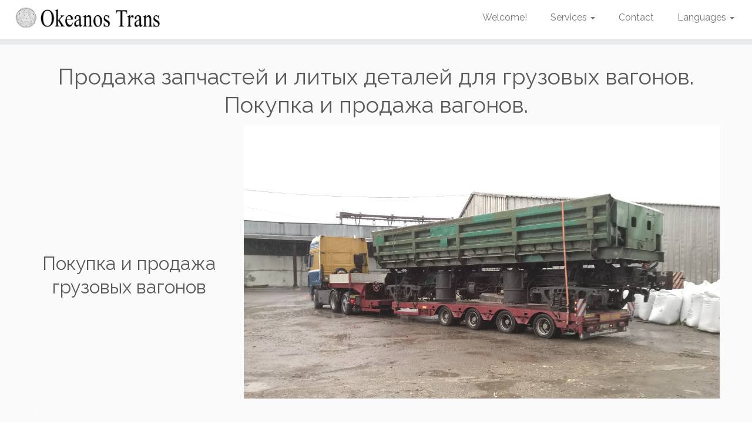

--- FILE ---
content_type: text/html; charset=UTF-8
request_url: https://kph.ee/en/kaubavagunid-2/
body_size: 8520
content:
<!DOCTYPE html>
<!--[if IE 7]>
<html class="ie ie7 no-js" lang="en-US">
<![endif]-->
<!--[if IE 8]>
<html class="ie ie8 no-js" lang="en-US">
<![endif]-->
<!--[if !(IE 7) | !(IE 8)  ]><!-->
<html class="no-js" lang="en-US">
<!--<![endif]-->
	<head>
		<meta charset="UTF-8" />
		<meta http-equiv="X-UA-Compatible" content="IE=EDGE" />
		<meta name="viewport" content="width=device-width, initial-scale=1.0" />
        <link rel="profile"  href="https://gmpg.org/xfn/11" />
		<link rel="pingback" href="https://kph.ee/xmlrpc.php" />
		<script>(function(html){html.className = html.className.replace(/\bno-js\b/,'js')})(document.documentElement);</script>
<title>Продажа вагонов и запчастеи &#8211; Okeanos Trans</title>
<meta name='robots' content='max-image-preview:large' />
<link rel='dns-prefetch' href='//www.google.com' />
<link rel='dns-prefetch' href='//fonts.googleapis.com' />
<link rel='dns-prefetch' href='//s.w.org' />
<link rel="alternate" type="application/rss+xml" title="Okeanos Trans &raquo; Feed" href="https://kph.ee/en/feed/" />
<link rel="alternate" type="application/rss+xml" title="Okeanos Trans &raquo; Comments Feed" href="https://kph.ee/en/comments/feed/" />
		<script type="text/javascript">
			window._wpemojiSettings = {"baseUrl":"https:\/\/s.w.org\/images\/core\/emoji\/13.1.0\/72x72\/","ext":".png","svgUrl":"https:\/\/s.w.org\/images\/core\/emoji\/13.1.0\/svg\/","svgExt":".svg","source":{"concatemoji":"https:\/\/kph.ee\/wp-includes\/js\/wp-emoji-release.min.js?ver=5.8.1"}};
			!function(e,a,t){var n,r,o,i=a.createElement("canvas"),p=i.getContext&&i.getContext("2d");function s(e,t){var a=String.fromCharCode;p.clearRect(0,0,i.width,i.height),p.fillText(a.apply(this,e),0,0);e=i.toDataURL();return p.clearRect(0,0,i.width,i.height),p.fillText(a.apply(this,t),0,0),e===i.toDataURL()}function c(e){var t=a.createElement("script");t.src=e,t.defer=t.type="text/javascript",a.getElementsByTagName("head")[0].appendChild(t)}for(o=Array("flag","emoji"),t.supports={everything:!0,everythingExceptFlag:!0},r=0;r<o.length;r++)t.supports[o[r]]=function(e){if(!p||!p.fillText)return!1;switch(p.textBaseline="top",p.font="600 32px Arial",e){case"flag":return s([127987,65039,8205,9895,65039],[127987,65039,8203,9895,65039])?!1:!s([55356,56826,55356,56819],[55356,56826,8203,55356,56819])&&!s([55356,57332,56128,56423,56128,56418,56128,56421,56128,56430,56128,56423,56128,56447],[55356,57332,8203,56128,56423,8203,56128,56418,8203,56128,56421,8203,56128,56430,8203,56128,56423,8203,56128,56447]);case"emoji":return!s([10084,65039,8205,55357,56613],[10084,65039,8203,55357,56613])}return!1}(o[r]),t.supports.everything=t.supports.everything&&t.supports[o[r]],"flag"!==o[r]&&(t.supports.everythingExceptFlag=t.supports.everythingExceptFlag&&t.supports[o[r]]);t.supports.everythingExceptFlag=t.supports.everythingExceptFlag&&!t.supports.flag,t.DOMReady=!1,t.readyCallback=function(){t.DOMReady=!0},t.supports.everything||(n=function(){t.readyCallback()},a.addEventListener?(a.addEventListener("DOMContentLoaded",n,!1),e.addEventListener("load",n,!1)):(e.attachEvent("onload",n),a.attachEvent("onreadystatechange",function(){"complete"===a.readyState&&t.readyCallback()})),(n=t.source||{}).concatemoji?c(n.concatemoji):n.wpemoji&&n.twemoji&&(c(n.twemoji),c(n.wpemoji)))}(window,document,window._wpemojiSettings);
		</script>
		<style type="text/css">
img.wp-smiley,
img.emoji {
	display: inline !important;
	border: none !important;
	box-shadow: none !important;
	height: 1em !important;
	width: 1em !important;
	margin: 0 .07em !important;
	vertical-align: -0.1em !important;
	background: none !important;
	padding: 0 !important;
}
</style>
	<link rel='stylesheet' id='tc-gfonts-css'  href='//fonts.googleapis.com/css?family=Raleway%7CRaleway' type='text/css' media='all' />
<link rel='stylesheet' id='wp-block-library-css'  href='https://kph.ee/wp-includes/css/dist/block-library/style.min.css?ver=5.8.1' type='text/css' media='all' />
<link rel='stylesheet' id='contact-form-7-css'  href='https://kph.ee/wp-content/plugins/contact-form-7/includes/css/styles.css?ver=5.5.2' type='text/css' media='all' />
<link rel='stylesheet' id='siteorigin-panels-front-css'  href='https://kph.ee/wp-content/plugins/siteorigin-panels/css/front-flex.min.css?ver=2.26.0' type='text/css' media='all' />
<link rel='stylesheet' id='customizr-fa-css'  href='https://kph.ee/wp-content/themes/customizr/assets/shared/fonts/fa/css/fontawesome-all.min.css?ver=4.4.15' type='text/css' media='all' />
<link rel='stylesheet' id='customizr-common-css'  href='https://kph.ee/wp-content/themes/customizr/inc/assets/css/tc_common.min.css?ver=4.4.15' type='text/css' media='all' />
<link rel='stylesheet' id='customizr-skin-css'  href='https://kph.ee/wp-content/themes/customizr/inc/assets/css/grey.min.css?ver=4.4.15' type='text/css' media='all' />
<style id='customizr-skin-inline-css' type='text/css'>

                  .site-title,.site-description,h1,h2,h3,.tc-dropcap {
                    font-family : 'Raleway';
                    font-weight : inherit;
                  }

                  body,.navbar .nav>li>a {
                    font-family : 'Raleway';
                    font-weight : inherit;
                  }

            body,.navbar .nav>li>a {
              font-size : 16px;
              line-height : 1.6em;
            }
table { border-collapse: separate; }
                           body table { border-collapse: collapse; }
                          
.social-links .social-icon:before { content: none } 
header.tc-header {border-top: none;}

.sticky-enabled .tc-shrink-on .site-logo img {
    					height:30px!important;width:auto!important
    				}

    				.sticky-enabled .tc-shrink-on .brand .site-title {
    					font-size:0.6em;opacity:0.8;line-height:1.2em
    				}

.site-logo img.sticky {
                display: none;
             }

            .sticky-enabled .tc-sticky-logo-on .site-logo img {
                display: none;
             }

            .sticky-enabled .tc-sticky-logo-on .site-logo img.sticky{
                display: inline-block;
            }

#tc-push-footer { display: none; visibility: hidden; }
         .tc-sticky-footer #tc-push-footer.sticky-footer-enabled { display: block; }
        

</style>
<link rel='stylesheet' id='customizr-style-css'  href='https://kph.ee/wp-content/themes/customizr/style.css?ver=4.4.15' type='text/css' media='all' />
<link rel='stylesheet' id='fancyboxcss-css'  href='https://kph.ee/wp-content/themes/customizr/assets/front/js/libs/fancybox/jquery.fancybox-1.3.4.min.css?ver=5.8.1' type='text/css' media='all' />
<link rel='stylesheet' id='gca-column-styles-css'  href='https://kph.ee/wp-content/plugins/genesis-columns-advanced/css/gca-column-styles.css?ver=5.8.1' type='text/css' media='all' />
<link rel='stylesheet' id='forget-about-shortcode-buttons-css'  href='https://kph.ee/wp-content/plugins/forget-about-shortcode-buttons/public/css/button-styles.css?ver=2.1.3' type='text/css' media='all' />
<script type='text/javascript' src='https://kph.ee/wp-includes/js/jquery/jquery.min.js?ver=3.6.0' id='jquery-core-js'></script>
<script type='text/javascript' src='https://kph.ee/wp-includes/js/jquery/jquery-migrate.min.js?ver=3.3.2' id='jquery-migrate-js'></script>
<script type='text/javascript' src='https://kph.ee/wp-content/themes/customizr/assets/front/js/libs/modernizr.min.js?ver=4.4.15' id='modernizr-js'></script>
<script type='text/javascript' src='https://kph.ee/wp-content/themes/customizr/assets/front/js/libs/fancybox/jquery.fancybox-1.3.4.min.js?ver=4.4.15' id='tc-fancybox-js'></script>
<script type='text/javascript' src='https://kph.ee/wp-includes/js/underscore.min.js?ver=1.13.1' id='underscore-js'></script>
<script type='text/javascript' id='tc-scripts-js-extra'>
/* <![CDATA[ */
var TCParams = {"_disabled":[],"FancyBoxState":"1","FancyBoxAutoscale":"1","SliderName":"","SliderDelay":"","SliderHover":"1","centerSliderImg":"1","SmoothScroll":{"Enabled":true,"Options":{"touchpadSupport":false}},"anchorSmoothScroll":"linear","anchorSmoothScrollExclude":{"simple":["[class*=edd]",".tc-carousel-control",".carousel-control","[data-toggle=\"modal\"]","[data-toggle=\"dropdown\"]","[data-toggle=\"tooltip\"]","[data-toggle=\"popover\"]","[data-toggle=\"collapse\"]","[data-toggle=\"tab\"]","[data-toggle=\"pill\"]","[class*=upme]","[class*=um-]"],"deep":{"classes":[],"ids":[]}},"ReorderBlocks":"1","centerAllImg":"1","HasComments":"","LeftSidebarClass":".span3.left.tc-sidebar","RightSidebarClass":".span3.right.tc-sidebar","LoadModernizr":"1","stickyCustomOffset":{"_initial":0,"_scrolling":0,"options":{"_static":true,"_element":""}},"stickyHeader":"1","dropdowntoViewport":"","timerOnScrollAllBrowsers":"1","extLinksStyle":"","extLinksTargetExt":"","extLinksSkipSelectors":{"classes":["btn","button"],"ids":[]},"dropcapEnabled":"","dropcapWhere":{"post":"","page":""},"dropcapMinWords":"50","dropcapSkipSelectors":{"tags":["IMG","IFRAME","H1","H2","H3","H4","H5","H6","BLOCKQUOTE","UL","OL"],"classes":["btn","tc-placeholder-wrap"],"id":[]},"imgSmartLoadEnabled":"","imgSmartLoadOpts":{"parentSelectors":[".article-container",".__before_main_wrapper",".widget-front"],"opts":{"excludeImg":[".tc-holder-img"]}},"imgSmartLoadsForSliders":"","goldenRatio":"1.618","gridGoldenRatioLimit":"350","isSecondMenuEnabled":"","secondMenuRespSet":"in-sn-before","isParallaxOn":"1","parallaxRatio":"0.55","pluginCompats":[],"adminAjaxUrl":"https:\/\/kph.ee\/wp-admin\/admin-ajax.php","ajaxUrl":"https:\/\/kph.ee\/en\/welcome-2\/?czrajax=1","frontNonce":{"id":"CZRFrontNonce","handle":"044a17c1cf"},"isDevMode":"","isModernStyle":"","i18n":{"Permanently dismiss":"Permanently dismiss"},"version":"4.4.15","frontNotifications":{"styleSwitcher":{"enabled":false,"content":"","dismissAction":"dismiss_style_switcher_note_front","ajaxUrl":"https:\/\/kph.ee\/wp-admin\/admin-ajax.php"}}};
/* ]]> */
</script>
<script type='text/javascript' src='https://kph.ee/wp-content/themes/customizr/inc/assets/js/tc-scripts.min.js?ver=4.4.15' id='tc-scripts-js'></script>
<link rel="https://api.w.org/" href="https://kph.ee/wp-json/" /><link rel="alternate" type="application/json" href="https://kph.ee/wp-json/wp/v2/pages/183" /><link rel="EditURI" type="application/rsd+xml" title="RSD" href="https://kph.ee/xmlrpc.php?rsd" />
<link rel="wlwmanifest" type="application/wlwmanifest+xml" href="https://kph.ee/wp-includes/wlwmanifest.xml" /> 
<meta name="generator" content="WordPress 5.8.1" />
<link rel="canonical" href="https://kph.ee/en/kaubavagunid-2/" />
<link rel='shortlink' href='https://kph.ee/?p=183' />
<link rel="alternate" type="application/json+oembed" href="https://kph.ee/wp-json/oembed/1.0/embed?url=https%3A%2F%2Fkph.ee%2Fen%2Fkaubavagunid-2%2F" />
<link rel="alternate" type="text/xml+oembed" href="https://kph.ee/wp-json/oembed/1.0/embed?url=https%3A%2F%2Fkph.ee%2Fen%2Fkaubavagunid-2%2F&#038;format=xml" />
<script>readMoreArgs = []</script><script type="text/javascript">
				EXPM_VERSION=3.23;EXPM_AJAX_URL='https://kph.ee/wp-admin/admin-ajax.php';
			function yrmAddEvent(element, eventName, fn) {
				if (element.addEventListener)
					element.addEventListener(eventName, fn, false);
				else if (element.attachEvent)
					element.attachEvent('on' + eventName, fn);
			}
			</script><style type="text/css">.recentcomments a{display:inline !important;padding:0 !important;margin:0 !important;}</style>                <style type="text/css" media="all"
                       id="siteorigin-panels-layouts-head">/* Layout 183 */ #pgc-183-0-0 , #pgc-183-2-0 { width:100%;width:calc(100% - ( 0 * 30px ) ) } #pg-183-0 , #pg-183-1 , #pg-183-3 , #pl-183 .so-panel:last-of-type { margin-bottom:0px } #pgc-183-1-0 , #pgc-183-3-1 { width:30%;width:calc(30% - ( 0.7 * 30px ) ) } #pgc-183-1-1 , #pgc-183-3-0 { width:70%;width:calc(70% - ( 0.3 * 30px ) ) } #pg-183-2 , #pl-183 .so-panel { margin-bottom:30px } #pgc-183-4-0 , #pgc-183-4-2 { width:20%;width:calc(20% - ( 0.8 * 30px ) ) } #pgc-183-4-1 { width:60%;width:calc(60% - ( 0.4 * 30px ) ) } #pg-183-4> .panel-row-style { padding:35px } @media (max-width:780px){ #pg-183-0.panel-no-style, #pg-183-0.panel-has-style > .panel-row-style, #pg-183-0 , #pg-183-1.panel-no-style, #pg-183-1.panel-has-style > .panel-row-style, #pg-183-1 , #pg-183-2.panel-no-style, #pg-183-2.panel-has-style > .panel-row-style, #pg-183-2 , #pg-183-3.panel-no-style, #pg-183-3.panel-has-style > .panel-row-style, #pg-183-3 , #pg-183-4.panel-no-style, #pg-183-4.panel-has-style > .panel-row-style, #pg-183-4 { -webkit-flex-direction:column;-ms-flex-direction:column;flex-direction:column } #pg-183-0 > .panel-grid-cell , #pg-183-0 > .panel-row-style > .panel-grid-cell , #pg-183-1 > .panel-grid-cell , #pg-183-1 > .panel-row-style > .panel-grid-cell , #pg-183-2 > .panel-grid-cell , #pg-183-2 > .panel-row-style > .panel-grid-cell , #pg-183-3 > .panel-grid-cell , #pg-183-3 > .panel-row-style > .panel-grid-cell , #pg-183-4 > .panel-grid-cell , #pg-183-4 > .panel-row-style > .panel-grid-cell { width:100%;margin-right:0 } #pgc-183-1-0 , #pgc-183-3-0 , #pgc-183-4-0 , #pgc-183-4-1 { margin-bottom:30px } #pl-183 .panel-grid-cell { padding:0 } #pl-183 .panel-grid .panel-grid-cell-empty { display:none } #pl-183 .panel-grid .panel-grid-cell-mobile-last { margin-bottom:0px }  } </style><link rel="icon" href="https://kph.ee/wp-content/uploads/2021/10/Okeanos-LC-kerake-150x150.png" sizes="32x32" />
<link rel="icon" href="https://kph.ee/wp-content/uploads/2021/10/Okeanos-LC-kerake.png" sizes="192x192" />
<link rel="apple-touch-icon" href="https://kph.ee/wp-content/uploads/2021/10/Okeanos-LC-kerake.png" />
<meta name="msapplication-TileImage" content="https://kph.ee/wp-content/uploads/2021/10/Okeanos-LC-kerake.png" />
		<style type="text/css" id="wp-custom-css">
			
.tc-hot-crumble{
       display:none;
}

.entry-header{
       display:none;
}

.page-id-15 .article-container{
      display:none;
}		</style>
			</head>
	
	<body class="page-template page-template-custom-page page-template-custom-page-php page page-id-183 wp-embed-responsive siteorigin-panels siteorigin-panels-before-js tc-fade-hover-links tc-no-sidebar tc-center-images skin-grey customizr-4-4-15 tc-sticky-header sticky-disabled tc-transparent-on-scroll no-navbar tc-regular-menu elementor-default elementor-kit-538 tc-sticky-footer" >
            <a class="screen-reader-text skip-link" href="#content">Skip to content</a>
        
    <div id="tc-page-wrap" class="">

  		
  	   	<header class="tc-header clearfix row-fluid tc-tagline-off tc-title-logo-on tc-sticky-logo-on tc-shrink-on tc-menu-on logo-left tc-second-menu-in-sn-before-when-mobile">
  			
        <div class="brand span3 pull-left">
        <a class="site-logo" href="https://kph.ee/en/welcome-2/" aria-label="Okeanos Trans | "><img src="https://kph.ee/wp-content/uploads/2016/08/Project13.png" alt="Back Home" width="1111" height="170" style="max-width:250px;max-height:100px" data-no-retina class=" attachment-169"/><img src="https://kph.ee/wp-content/uploads/2021/10/Okeanos-LC-kerake.png" alt="Back Home" width="173" height="172"  data-no-retina class="sticky attachment-616"/></a>        </div> <!-- brand span3 -->

              	<div class="navbar-wrapper clearfix span9 tc-submenu-fade tc-submenu-move tc-open-on-hover pull-menu-right">
        	<div class="navbar resp">
          		<div class="navbar-inner" role="navigation">
            		<div class="row-fluid">
              		<div class="nav-collapse collapse tc-hover-menu-wrapper"><div class="menu-main-menu-container"><ul id="menu-main-menu-2" class="nav tc-hover-menu"><li class="menu-item menu-item-type-post_type menu-item-object-page menu-item-home menu-item-588"><a href="https://kph.ee/en/welcome-2/">Welcome!</a></li>
<li class="menu-item menu-item-type-custom menu-item-object-custom menu-item-has-children dropdown menu-item-68"><a href="#">Services <strong class="caret"></strong></a>
<ul class="dropdown-menu">
	<li class="menu-item menu-item-type-post_type menu-item-object-page menu-item-532"><a href="https://kph.ee/en/freight-wagons-and-spare-parts/">Freight wagons and spare parts</a></li>
	<li class="menu-item menu-item-type-post_type menu-item-object-page menu-item-417"><a href="https://kph.ee/en/railcar-reparation-services-2/">Railcar reparation services</a></li>
	<li class="menu-item menu-item-type-post_type menu-item-object-page menu-item-423"><a href="https://kph.ee/en/freight-forwarding/">Freight forwarding</a></li>
</ul>
</li>
<li class="menu-item menu-item-type-post_type menu-item-object-page menu-item-612"><a href="https://kph.ee/en/contact/">Contact</a></li>
<li class="menu-item menu-item-type-custom menu-item-object-custom menu-item-has-children dropdown menu-item-46"><a href="#">Languages <strong class="caret"></strong></a>
<ul class="dropdown-menu">
	<li class="lang-item lang-item-41 lang-item-et no-translation lang-item-first menu-item menu-item-type-custom menu-item-object-custom menu-item-47-et"><a href="https://kph.ee/et/tere-tulemast/" hreflang="et" lang="et">Eesti</a></li>
	<li class="lang-item lang-item-44 lang-item-ru no-translation menu-item menu-item-type-custom menu-item-object-custom menu-item-47-ru"><a href="https://kph.ee/ru/%d0%b4%d0%be%d0%b1%d1%80%d0%be-%d0%bf%d0%be%d0%b6%d0%b0%d0%bb%d0%be%d0%b2%d0%b0%d1%82%d1%8c-2/" hreflang="ru-RU" lang="ru-RU">Русский</a></li>
</ul>
</li>
</ul></div></div><div class="btn-toggle-nav pull-right"><button type="button" class="btn menu-btn" data-toggle="collapse" data-target=".nav-collapse" title="Open the menu" aria-label="Open the menu"><span class="icon-bar"></span><span class="icon-bar"></span><span class="icon-bar"></span> </button></div>          			</div><!-- /.row-fluid -->
          		</div><!-- /.navbar-inner -->
        	</div><!-- /.navbar resp -->
      	</div><!-- /.navbar-wrapper -->
    	  		</header>
  		<div id="tc-reset-margin-top" class="container-fluid" style="margin-top:103px"></div><div id="main-wrapper" class="container">

    <div class="tc-hot-crumble container" role="navigation"><div class="row"><div class="span12"><div class="breadcrumb-trail breadcrumbs"><span class="trail-begin"><a href="https://kph.ee/en/welcome-2" title="Okeanos Trans" rel="home" class="trail-begin">Home</a></span> <span class="sep">&raquo;</span> <span class="trail-end">Продажа вагонов и запчастеи</span></div></div></div></div>
    <div class="container" role="main">
        <div class="row column-content-wrapper">

            
                <div id="content" class="span12 article-container tc-gallery-style">

                    
                        
                            
                                
                                                                    <article id="page-183" class="row-fluid post-183 page type-page status-publish czr-hentry">
                                                <header class="entry-header">
          <h1 class="entry-title ">Продажа вагонов и запчастеи</h1><hr class="featurette-divider __before_content">        </header>
        
        <div class="entry-content">
          <div id="pl-183"  class="panel-layout" ><div id="pg-183-0"  class="panel-grid panel-no-style" ><div id="pgc-183-0-0"  class="panel-grid-cell" ><div id="panel-183-0-0-0" class="so-panel widget widget_sow-editor panel-first-child panel-last-child" data-index="0" ><div
			
			class="so-widget-sow-editor so-widget-sow-editor-base"
			
		>
<div class="siteorigin-widget-tinymce textwidget">
	<h1 style="text-align: center;">Продажа запчастей и литых деталей для грузовых вагонов. Покупка и продажа вагонов.</h1>
</div>
</div></div></div></div><div id="pg-183-1"  class="panel-grid panel-no-style" ><div id="pgc-183-1-0"  class="panel-grid-cell" ><div id="panel-183-1-0-0" class="so-panel widget widget_sow-editor panel-first-child panel-last-child" data-index="1" ><div
			
			class="so-widget-sow-editor so-widget-sow-editor-base"
			
		>
<div class="siteorigin-widget-tinymce textwidget">
	<h2 style="text-align: center;"> </h2>
<h2 style="text-align: center;"> </h2>
<h2 style="text-align: center;"> </h2>
<h2 style="text-align: center;"> </h2>
<h2 style="text-align: center;">Покупка и продажа грузовых вагонов</h2>
<p> </p>
<p> </p>
</div>
</div></div></div><div id="pgc-183-1-1"  class="panel-grid-cell" ><div id="panel-183-1-1-0" class="so-panel widget widget_sow-slider panel-first-child panel-last-child" data-index="2" ><div
			
			class="so-widget-sow-slider so-widget-sow-slider-default-6d39609536fd-183"
			
		>				<div class="sow-slider-base" style="display: none" tabindex="0">
					<ul
					class="sow-slider-images"
					data-settings="{&quot;pagination&quot;:true,&quot;speed&quot;:800,&quot;timeout&quot;:8000,&quot;paused&quot;:false,&quot;pause_on_hover&quot;:false,&quot;swipe&quot;:true,&quot;nav_always_show_desktop&quot;:&quot;&quot;,&quot;nav_always_show_mobile&quot;:&quot;&quot;,&quot;breakpoint&quot;:&quot;780px&quot;,&quot;unmute&quot;:false,&quot;anchor&quot;:null}"
										data-anchor-id=""
				>		<li class="sow-slider-image  sow-slider-image-cover" style="visibility: visible;;background-image: url(https://kph.ee/wp-content/uploads/2016/08/WP_20160707_12_40_48_Pro-1.jpg)" >
						<img width="2566" height="1472" src="https://kph.ee/wp-content/uploads/2016/08/WP_20160707_12_40_48_Pro-1.jpg" class="sow-slider-background-image skip-lazy" alt="" loading="eager" style="" srcset="https://kph.ee/wp-content/uploads/2016/08/WP_20160707_12_40_48_Pro-1.jpg 2566w, https://kph.ee/wp-content/uploads/2016/08/WP_20160707_12_40_48_Pro-1-300x172.jpg 300w, https://kph.ee/wp-content/uploads/2016/08/WP_20160707_12_40_48_Pro-1-768x441.jpg 768w, https://kph.ee/wp-content/uploads/2016/08/WP_20160707_12_40_48_Pro-1-1024x587.jpg 1024w" sizes="(max-width: 2566px) 100vw, 2566px" />		</li>
				<li class="sow-slider-image  sow-slider-image-cover" style="visibility: hidden;;background-image: url(https://kph.ee/wp-content/uploads/2016/08/WP_20160714_15_11_29_Pro.jpg)" >
						<img width="3072" height="1728" src="https://kph.ee/wp-content/uploads/2016/08/WP_20160714_15_11_29_Pro.jpg" class="sow-slider-background-image skip-lazy" alt="" loading="eager" style="" srcset="https://kph.ee/wp-content/uploads/2016/08/WP_20160714_15_11_29_Pro.jpg 3072w, https://kph.ee/wp-content/uploads/2016/08/WP_20160714_15_11_29_Pro-300x169.jpg 300w, https://kph.ee/wp-content/uploads/2016/08/WP_20160714_15_11_29_Pro-768x432.jpg 768w, https://kph.ee/wp-content/uploads/2016/08/WP_20160714_15_11_29_Pro-1024x576.jpg 1024w" sizes="(max-width: 3072px) 100vw, 3072px" />		</li>
		</ul>				<ol class="sow-slider-pagination">
											<li><a href="#" data-goto="0" aria-label="display slide 1"></a></li>
											<li><a href="#" data-goto="1" aria-label="display slide 2"></a></li>
									</ol>

				<div class="sow-slide-nav sow-slide-nav-next">
					<a href="#" data-goto="next" aria-label="next slide" data-action="next">
						<em class="sow-sld-icon-thin-right"></em>
					</a>
				</div>

				<div class="sow-slide-nav sow-slide-nav-prev">
					<a href="#" data-goto="previous" aria-label="previous slide" data-action="prev">
						<em class="sow-sld-icon-thin-left"></em>
					</a>
				</div>
				</div></div></div></div></div><div id="pg-183-2"  class="panel-grid panel-no-style" ><div id="pgc-183-2-0"  class="panel-grid-cell" ><div id="panel-183-2-0-0" class="so-panel widget widget_sow-editor panel-first-child panel-last-child" data-index="3" ><div
			
			class="so-widget-sow-editor so-widget-sow-editor-base"
			
		>
<div class="siteorigin-widget-tinymce textwidget">
	<p><span style="color: #ffffff;">.</span></p>
</div>
</div></div></div></div><div id="pg-183-3"  class="panel-grid panel-no-style" ><div id="pgc-183-3-0"  class="panel-grid-cell" ><div id="panel-183-3-0-0" class="so-panel widget widget_sow-slider panel-first-child panel-last-child" data-index="4" ><div
			
			class="so-widget-sow-slider so-widget-sow-slider-default-6d39609536fd-183"
			
		>				<div class="sow-slider-base" style="display: none" tabindex="0">
					<ul
					class="sow-slider-images"
					data-settings="{&quot;pagination&quot;:true,&quot;speed&quot;:800,&quot;timeout&quot;:8000,&quot;paused&quot;:false,&quot;pause_on_hover&quot;:false,&quot;swipe&quot;:true,&quot;nav_always_show_desktop&quot;:&quot;&quot;,&quot;nav_always_show_mobile&quot;:&quot;&quot;,&quot;breakpoint&quot;:&quot;780px&quot;,&quot;unmute&quot;:false,&quot;anchor&quot;:null}"
										data-anchor-id=""
				>		<li class="sow-slider-image  sow-slider-image-cover" style="visibility: visible;;background-image: url(https://kph.ee/wp-content/uploads/2016/08/WP_20160727_14_43_39_Pro.jpg)" >
						<img width="2241" height="1547" src="https://kph.ee/wp-content/uploads/2016/08/WP_20160727_14_43_39_Pro.jpg" class="sow-slider-background-image skip-lazy" alt="" loading="eager" style="" srcset="https://kph.ee/wp-content/uploads/2016/08/WP_20160727_14_43_39_Pro.jpg 2241w, https://kph.ee/wp-content/uploads/2016/08/WP_20160727_14_43_39_Pro-300x207.jpg 300w, https://kph.ee/wp-content/uploads/2016/08/WP_20160727_14_43_39_Pro-768x530.jpg 768w, https://kph.ee/wp-content/uploads/2016/08/WP_20160727_14_43_39_Pro-1024x707.jpg 1024w" sizes="(max-width: 2241px) 100vw, 2241px" />		</li>
				<li class="sow-slider-image  sow-slider-image-cover" style="visibility: hidden;;background-image: url(https://kph.ee/wp-content/uploads/2016/08/WP_20160613_17_39_31_Pro.jpg)" >
						<img width="2686" height="1552" src="https://kph.ee/wp-content/uploads/2016/08/WP_20160613_17_39_31_Pro.jpg" class="sow-slider-background-image skip-lazy" alt="" loading="eager" style="" srcset="https://kph.ee/wp-content/uploads/2016/08/WP_20160613_17_39_31_Pro.jpg 2686w, https://kph.ee/wp-content/uploads/2016/08/WP_20160613_17_39_31_Pro-300x173.jpg 300w, https://kph.ee/wp-content/uploads/2016/08/WP_20160613_17_39_31_Pro-768x444.jpg 768w, https://kph.ee/wp-content/uploads/2016/08/WP_20160613_17_39_31_Pro-1024x592.jpg 1024w" sizes="(max-width: 2686px) 100vw, 2686px" />		</li>
				<li class="sow-slider-image  sow-slider-image-cover" style="visibility: hidden;;background-image: url(https://kph.ee/wp-content/uploads/2016/08/WP_20160701_15_17_07_Pro.jpg)" >
						<img width="3072" height="1728" src="https://kph.ee/wp-content/uploads/2016/08/WP_20160701_15_17_07_Pro.jpg" class="sow-slider-background-image skip-lazy" alt="" loading="eager" style="" srcset="https://kph.ee/wp-content/uploads/2016/08/WP_20160701_15_17_07_Pro.jpg 3072w, https://kph.ee/wp-content/uploads/2016/08/WP_20160701_15_17_07_Pro-300x169.jpg 300w, https://kph.ee/wp-content/uploads/2016/08/WP_20160701_15_17_07_Pro-768x432.jpg 768w, https://kph.ee/wp-content/uploads/2016/08/WP_20160701_15_17_07_Pro-1024x576.jpg 1024w" sizes="(max-width: 3072px) 100vw, 3072px" />		</li>
				<li class="sow-slider-image  sow-slider-image-cover" style="visibility: hidden;;background-image: url(https://kph.ee/wp-content/uploads/2016/08/WP_20160729_14_39_44_Pro.jpg)" >
						<img width="3072" height="1728" src="https://kph.ee/wp-content/uploads/2016/08/WP_20160729_14_39_44_Pro.jpg" class="sow-slider-background-image skip-lazy" alt="" loading="eager" style="" srcset="https://kph.ee/wp-content/uploads/2016/08/WP_20160729_14_39_44_Pro.jpg 3072w, https://kph.ee/wp-content/uploads/2016/08/WP_20160729_14_39_44_Pro-300x169.jpg 300w, https://kph.ee/wp-content/uploads/2016/08/WP_20160729_14_39_44_Pro-768x432.jpg 768w, https://kph.ee/wp-content/uploads/2016/08/WP_20160729_14_39_44_Pro-1024x576.jpg 1024w" sizes="(max-width: 3072px) 100vw, 3072px" />		</li>
		</ul>				<ol class="sow-slider-pagination">
											<li><a href="#" data-goto="0" aria-label="display slide 1"></a></li>
											<li><a href="#" data-goto="1" aria-label="display slide 2"></a></li>
											<li><a href="#" data-goto="2" aria-label="display slide 3"></a></li>
											<li><a href="#" data-goto="3" aria-label="display slide 4"></a></li>
									</ol>

				<div class="sow-slide-nav sow-slide-nav-next">
					<a href="#" data-goto="next" aria-label="next slide" data-action="next">
						<em class="sow-sld-icon-thin-right"></em>
					</a>
				</div>

				<div class="sow-slide-nav sow-slide-nav-prev">
					<a href="#" data-goto="previous" aria-label="previous slide" data-action="prev">
						<em class="sow-sld-icon-thin-left"></em>
					</a>
				</div>
				</div></div></div></div><div id="pgc-183-3-1"  class="panel-grid-cell" ><div id="panel-183-3-1-0" class="so-panel widget widget_sow-editor panel-first-child panel-last-child" data-index="5" ><div
			
			class="so-widget-sow-editor so-widget-sow-editor-base"
			
		>
<div class="siteorigin-widget-tinymce textwidget">
	<h2 style="text-align: center;"> </h2>
<h2 style="text-align: center;"> </h2>
<h2 style="text-align: center;">  </h2>
<h2 style="text-align: center;"> Продажа запчастей и литых деталей для грузовых вагонов (новые и б/у)</h2>
<h2 style="text-align: center;"> </h2>
</div>
</div></div></div></div><div id="pg-183-4"  class="panel-grid panel-has-style" ><div class="panel-row-style panel-row-style-for-183-4" ><div id="pgc-183-4-0"  class="panel-grid-cell panel-grid-cell-empty" ></div><div id="pgc-183-4-1"  class="panel-grid-cell panel-grid-cell-mobile-last" ><div id="panel-183-4-1-0" class="so-panel widget widget_sow-editor panel-first-child" data-index="6" ><div
			
			class="so-widget-sow-editor so-widget-sow-editor-base"
			
		>
<div class="siteorigin-widget-tinymce textwidget">
	<h2 style="text-align: center;"><strong>ВАШ ЗАПРОС</strong></h2>
<p style="text-align: center;">Литые детали для тележек грузовых вагонов, колесные пары и другие  вагонные запчасти. Различные грузовые вагоны.</p>
</div>
</div></div><div id="panel-183-4-1-1" class="so-panel widget widget_sow-button panel-last-child" data-index="7" ><div
			
			class="so-widget-sow-button so-widget-sow-button-wire-8676a57c3956-183"
			
		><div class="ow-button-base ow-button-align-center">
	<a
	href="mailto:rail@kph.ee"
		class="ow-icon-placement-left" 	>
		<span>
			
			СДЕЛАЙТЕ ВАШ ЗАПРОС ЗДЕСЬ		</span>
	</a>
</div>
</div></div></div><div id="pgc-183-4-2"  class="panel-grid-cell panel-grid-cell-empty" ></div></div></div></div>        </div>

                                            </article>
                                
                            
                        
                    
                </div><!--.article-container -->

           
        </div><!--.row -->
    </div><!-- .container role: main -->

    <div id="tc-push-footer"></div>
</div><!-- //#main-wrapper -->

  		<!-- FOOTER -->
  		<footer id="footer" class="">
  		 					<div class="container footer-widgets white-icons">
                    <div class="row widget-area" role="complementary">
												
							<div id="footer_one" class="span4">
																															</div><!-- .{$key}_widget_class -->

						
							<div id="footer_two" class="span4">
																
										<aside id="sow-editor-3" class="widget widget_sow-editor"><div
			
			class="so-widget-sow-editor so-widget-sow-editor-base"
			
		>
<div class="siteorigin-widget-tinymce textwidget">
	<p><span style="text-align: center; font-size: 16px; color: #ccc;"> Phone: +372 51 204 70</span></p>
<p><span style="text-align: center; font-size: 16px; color: #ccc;"> E-mail: ain.adamson@okeanos.ee</span></p>
</div>
</div></aside>
																							</div><!-- .{$key}_widget_class -->

						
							<div id="footer_three" class="span4">
																															</div><!-- .{$key}_widget_class -->

																	</div><!-- .row.widget-area -->
				</div><!--.footer-widgets -->
				    				 <div class="colophon">
			 	<div class="container">
			 		<div class="row-fluid">
					    <div class="span3 social-block pull-left"></div><div class="span6 credits"><p>&middot; <span class="tc-copyright-text">&copy; 2026</span> <a href="https://kph.ee/en/welcome-2" title="Okeanos Trans" rel="bookmark">Okeanos Trans</a> &middot; <span class="tc-wp-powered-text">Powered by</span> <a class="icon-wordpress" target="_blank" rel="noopener noreferrer" href="https://wordpress.org" title="Powered by WordPress"></a> &middot; <span class="tc-credits-text">Designed with the <a class="czr-designer-link" href="https://presscustomizr.com/customizr" title="Customizr theme">Customizr theme</a> </span> &middot;</p></div><div class="span3 backtop"><p class="pull-right"><a class="back-to-top" href="#">Back to top</a></p></div>	      			</div><!-- .row-fluid -->
	      		</div><!-- .container -->
	      	</div><!-- .colophon -->
	    	  		</footer>
    </div><!-- //#tc-page-wrapper -->
		<link rel='stylesheet' id='sow-slider-default-6d39609536fd-183-css'  href='https://kph.ee/wp-content/uploads/siteorigin-widgets/sow-slider-default-6d39609536fd-183.css?ver=5.8.1' type='text/css' media='all' />
<link rel='stylesheet' id='sow-slider-slider-css'  href='https://kph.ee/wp-content/plugins/so-widgets-bundle/css/slider/slider.css?ver=1.55.0' type='text/css' media='all' />
<link rel='stylesheet' id='sow-button-wire-8676a57c3956-183-css'  href='https://kph.ee/wp-content/uploads/siteorigin-widgets/sow-button-wire-8676a57c3956-183.css?ver=5.8.1' type='text/css' media='all' />
<link rel='stylesheet' id='sow-button-base-css'  href='https://kph.ee/wp-content/plugins/so-widgets-bundle/widgets/button/css/style.css?ver=1.55.0' type='text/css' media='all' />
<script type='text/javascript' src='https://kph.ee/wp-includes/js/dist/vendor/regenerator-runtime.min.js?ver=0.13.7' id='regenerator-runtime-js'></script>
<script type='text/javascript' src='https://kph.ee/wp-includes/js/dist/vendor/wp-polyfill.min.js?ver=3.15.0' id='wp-polyfill-js'></script>
<script type='text/javascript' id='contact-form-7-js-extra'>
/* <![CDATA[ */
var wpcf7 = {"api":{"root":"https:\/\/kph.ee\/wp-json\/","namespace":"contact-form-7\/v1"}};
/* ]]> */
</script>
<script type='text/javascript' src='https://kph.ee/wp-content/plugins/contact-form-7/includes/js/index.js?ver=5.5.2' id='contact-form-7-js'></script>
<script type='text/javascript' src='https://kph.ee/wp-includes/js/jquery/ui/core.min.js?ver=1.12.1' id='jquery-ui-core-js'></script>
<script type='text/javascript' src='https://www.google.com/recaptcha/api.js?render=6LdyHPEcAAAAAPu0zzC7tPYCJs2wchRQOUfwKtQk&#038;ver=3.0' id='google-recaptcha-js'></script>
<script type='text/javascript' id='wpcf7-recaptcha-js-extra'>
/* <![CDATA[ */
var wpcf7_recaptcha = {"sitekey":"6LdyHPEcAAAAAPu0zzC7tPYCJs2wchRQOUfwKtQk","actions":{"homepage":"homepage","contactform":"contactform"}};
/* ]]> */
</script>
<script type='text/javascript' src='https://kph.ee/wp-content/plugins/contact-form-7/modules/recaptcha/index.js?ver=5.5.2' id='wpcf7-recaptcha-js'></script>
<script type='text/javascript' src='https://kph.ee/wp-includes/js/wp-embed.min.js?ver=5.8.1' id='wp-embed-js'></script>
<script type='text/javascript' src='https://kph.ee/wp-content/plugins/so-widgets-bundle/js/jquery.cycle.min.js?ver=1.55.0' id='sow-slider-slider-cycle2-js'></script>
<script type='text/javascript' src='https://kph.ee/wp-content/plugins/so-widgets-bundle/js/slider/jquery.slider.min.js?ver=1.55.0' id='sow-slider-slider-js'></script>
<script type='text/javascript' src='https://kph.ee/wp-content/plugins/so-widgets-bundle/js/jquery.cycle.swipe.min.js?ver=1.55.0' id='sow-slider-slider-cycle2-swipe-js'></script>
<script type="text/javascript">document.body.className = document.body.className.replace("siteorigin-panels-before-js","");</script>	</body>
	</html>

--- FILE ---
content_type: text/html; charset=utf-8
request_url: https://www.google.com/recaptcha/api2/anchor?ar=1&k=6LdyHPEcAAAAAPu0zzC7tPYCJs2wchRQOUfwKtQk&co=aHR0cHM6Ly9rcGguZWU6NDQz&hl=en&v=PoyoqOPhxBO7pBk68S4YbpHZ&size=invisible&anchor-ms=20000&execute-ms=30000&cb=zg4p0hao3i8r
body_size: 48523
content:
<!DOCTYPE HTML><html dir="ltr" lang="en"><head><meta http-equiv="Content-Type" content="text/html; charset=UTF-8">
<meta http-equiv="X-UA-Compatible" content="IE=edge">
<title>reCAPTCHA</title>
<style type="text/css">
/* cyrillic-ext */
@font-face {
  font-family: 'Roboto';
  font-style: normal;
  font-weight: 400;
  font-stretch: 100%;
  src: url(//fonts.gstatic.com/s/roboto/v48/KFO7CnqEu92Fr1ME7kSn66aGLdTylUAMa3GUBHMdazTgWw.woff2) format('woff2');
  unicode-range: U+0460-052F, U+1C80-1C8A, U+20B4, U+2DE0-2DFF, U+A640-A69F, U+FE2E-FE2F;
}
/* cyrillic */
@font-face {
  font-family: 'Roboto';
  font-style: normal;
  font-weight: 400;
  font-stretch: 100%;
  src: url(//fonts.gstatic.com/s/roboto/v48/KFO7CnqEu92Fr1ME7kSn66aGLdTylUAMa3iUBHMdazTgWw.woff2) format('woff2');
  unicode-range: U+0301, U+0400-045F, U+0490-0491, U+04B0-04B1, U+2116;
}
/* greek-ext */
@font-face {
  font-family: 'Roboto';
  font-style: normal;
  font-weight: 400;
  font-stretch: 100%;
  src: url(//fonts.gstatic.com/s/roboto/v48/KFO7CnqEu92Fr1ME7kSn66aGLdTylUAMa3CUBHMdazTgWw.woff2) format('woff2');
  unicode-range: U+1F00-1FFF;
}
/* greek */
@font-face {
  font-family: 'Roboto';
  font-style: normal;
  font-weight: 400;
  font-stretch: 100%;
  src: url(//fonts.gstatic.com/s/roboto/v48/KFO7CnqEu92Fr1ME7kSn66aGLdTylUAMa3-UBHMdazTgWw.woff2) format('woff2');
  unicode-range: U+0370-0377, U+037A-037F, U+0384-038A, U+038C, U+038E-03A1, U+03A3-03FF;
}
/* math */
@font-face {
  font-family: 'Roboto';
  font-style: normal;
  font-weight: 400;
  font-stretch: 100%;
  src: url(//fonts.gstatic.com/s/roboto/v48/KFO7CnqEu92Fr1ME7kSn66aGLdTylUAMawCUBHMdazTgWw.woff2) format('woff2');
  unicode-range: U+0302-0303, U+0305, U+0307-0308, U+0310, U+0312, U+0315, U+031A, U+0326-0327, U+032C, U+032F-0330, U+0332-0333, U+0338, U+033A, U+0346, U+034D, U+0391-03A1, U+03A3-03A9, U+03B1-03C9, U+03D1, U+03D5-03D6, U+03F0-03F1, U+03F4-03F5, U+2016-2017, U+2034-2038, U+203C, U+2040, U+2043, U+2047, U+2050, U+2057, U+205F, U+2070-2071, U+2074-208E, U+2090-209C, U+20D0-20DC, U+20E1, U+20E5-20EF, U+2100-2112, U+2114-2115, U+2117-2121, U+2123-214F, U+2190, U+2192, U+2194-21AE, U+21B0-21E5, U+21F1-21F2, U+21F4-2211, U+2213-2214, U+2216-22FF, U+2308-230B, U+2310, U+2319, U+231C-2321, U+2336-237A, U+237C, U+2395, U+239B-23B7, U+23D0, U+23DC-23E1, U+2474-2475, U+25AF, U+25B3, U+25B7, U+25BD, U+25C1, U+25CA, U+25CC, U+25FB, U+266D-266F, U+27C0-27FF, U+2900-2AFF, U+2B0E-2B11, U+2B30-2B4C, U+2BFE, U+3030, U+FF5B, U+FF5D, U+1D400-1D7FF, U+1EE00-1EEFF;
}
/* symbols */
@font-face {
  font-family: 'Roboto';
  font-style: normal;
  font-weight: 400;
  font-stretch: 100%;
  src: url(//fonts.gstatic.com/s/roboto/v48/KFO7CnqEu92Fr1ME7kSn66aGLdTylUAMaxKUBHMdazTgWw.woff2) format('woff2');
  unicode-range: U+0001-000C, U+000E-001F, U+007F-009F, U+20DD-20E0, U+20E2-20E4, U+2150-218F, U+2190, U+2192, U+2194-2199, U+21AF, U+21E6-21F0, U+21F3, U+2218-2219, U+2299, U+22C4-22C6, U+2300-243F, U+2440-244A, U+2460-24FF, U+25A0-27BF, U+2800-28FF, U+2921-2922, U+2981, U+29BF, U+29EB, U+2B00-2BFF, U+4DC0-4DFF, U+FFF9-FFFB, U+10140-1018E, U+10190-1019C, U+101A0, U+101D0-101FD, U+102E0-102FB, U+10E60-10E7E, U+1D2C0-1D2D3, U+1D2E0-1D37F, U+1F000-1F0FF, U+1F100-1F1AD, U+1F1E6-1F1FF, U+1F30D-1F30F, U+1F315, U+1F31C, U+1F31E, U+1F320-1F32C, U+1F336, U+1F378, U+1F37D, U+1F382, U+1F393-1F39F, U+1F3A7-1F3A8, U+1F3AC-1F3AF, U+1F3C2, U+1F3C4-1F3C6, U+1F3CA-1F3CE, U+1F3D4-1F3E0, U+1F3ED, U+1F3F1-1F3F3, U+1F3F5-1F3F7, U+1F408, U+1F415, U+1F41F, U+1F426, U+1F43F, U+1F441-1F442, U+1F444, U+1F446-1F449, U+1F44C-1F44E, U+1F453, U+1F46A, U+1F47D, U+1F4A3, U+1F4B0, U+1F4B3, U+1F4B9, U+1F4BB, U+1F4BF, U+1F4C8-1F4CB, U+1F4D6, U+1F4DA, U+1F4DF, U+1F4E3-1F4E6, U+1F4EA-1F4ED, U+1F4F7, U+1F4F9-1F4FB, U+1F4FD-1F4FE, U+1F503, U+1F507-1F50B, U+1F50D, U+1F512-1F513, U+1F53E-1F54A, U+1F54F-1F5FA, U+1F610, U+1F650-1F67F, U+1F687, U+1F68D, U+1F691, U+1F694, U+1F698, U+1F6AD, U+1F6B2, U+1F6B9-1F6BA, U+1F6BC, U+1F6C6-1F6CF, U+1F6D3-1F6D7, U+1F6E0-1F6EA, U+1F6F0-1F6F3, U+1F6F7-1F6FC, U+1F700-1F7FF, U+1F800-1F80B, U+1F810-1F847, U+1F850-1F859, U+1F860-1F887, U+1F890-1F8AD, U+1F8B0-1F8BB, U+1F8C0-1F8C1, U+1F900-1F90B, U+1F93B, U+1F946, U+1F984, U+1F996, U+1F9E9, U+1FA00-1FA6F, U+1FA70-1FA7C, U+1FA80-1FA89, U+1FA8F-1FAC6, U+1FACE-1FADC, U+1FADF-1FAE9, U+1FAF0-1FAF8, U+1FB00-1FBFF;
}
/* vietnamese */
@font-face {
  font-family: 'Roboto';
  font-style: normal;
  font-weight: 400;
  font-stretch: 100%;
  src: url(//fonts.gstatic.com/s/roboto/v48/KFO7CnqEu92Fr1ME7kSn66aGLdTylUAMa3OUBHMdazTgWw.woff2) format('woff2');
  unicode-range: U+0102-0103, U+0110-0111, U+0128-0129, U+0168-0169, U+01A0-01A1, U+01AF-01B0, U+0300-0301, U+0303-0304, U+0308-0309, U+0323, U+0329, U+1EA0-1EF9, U+20AB;
}
/* latin-ext */
@font-face {
  font-family: 'Roboto';
  font-style: normal;
  font-weight: 400;
  font-stretch: 100%;
  src: url(//fonts.gstatic.com/s/roboto/v48/KFO7CnqEu92Fr1ME7kSn66aGLdTylUAMa3KUBHMdazTgWw.woff2) format('woff2');
  unicode-range: U+0100-02BA, U+02BD-02C5, U+02C7-02CC, U+02CE-02D7, U+02DD-02FF, U+0304, U+0308, U+0329, U+1D00-1DBF, U+1E00-1E9F, U+1EF2-1EFF, U+2020, U+20A0-20AB, U+20AD-20C0, U+2113, U+2C60-2C7F, U+A720-A7FF;
}
/* latin */
@font-face {
  font-family: 'Roboto';
  font-style: normal;
  font-weight: 400;
  font-stretch: 100%;
  src: url(//fonts.gstatic.com/s/roboto/v48/KFO7CnqEu92Fr1ME7kSn66aGLdTylUAMa3yUBHMdazQ.woff2) format('woff2');
  unicode-range: U+0000-00FF, U+0131, U+0152-0153, U+02BB-02BC, U+02C6, U+02DA, U+02DC, U+0304, U+0308, U+0329, U+2000-206F, U+20AC, U+2122, U+2191, U+2193, U+2212, U+2215, U+FEFF, U+FFFD;
}
/* cyrillic-ext */
@font-face {
  font-family: 'Roboto';
  font-style: normal;
  font-weight: 500;
  font-stretch: 100%;
  src: url(//fonts.gstatic.com/s/roboto/v48/KFO7CnqEu92Fr1ME7kSn66aGLdTylUAMa3GUBHMdazTgWw.woff2) format('woff2');
  unicode-range: U+0460-052F, U+1C80-1C8A, U+20B4, U+2DE0-2DFF, U+A640-A69F, U+FE2E-FE2F;
}
/* cyrillic */
@font-face {
  font-family: 'Roboto';
  font-style: normal;
  font-weight: 500;
  font-stretch: 100%;
  src: url(//fonts.gstatic.com/s/roboto/v48/KFO7CnqEu92Fr1ME7kSn66aGLdTylUAMa3iUBHMdazTgWw.woff2) format('woff2');
  unicode-range: U+0301, U+0400-045F, U+0490-0491, U+04B0-04B1, U+2116;
}
/* greek-ext */
@font-face {
  font-family: 'Roboto';
  font-style: normal;
  font-weight: 500;
  font-stretch: 100%;
  src: url(//fonts.gstatic.com/s/roboto/v48/KFO7CnqEu92Fr1ME7kSn66aGLdTylUAMa3CUBHMdazTgWw.woff2) format('woff2');
  unicode-range: U+1F00-1FFF;
}
/* greek */
@font-face {
  font-family: 'Roboto';
  font-style: normal;
  font-weight: 500;
  font-stretch: 100%;
  src: url(//fonts.gstatic.com/s/roboto/v48/KFO7CnqEu92Fr1ME7kSn66aGLdTylUAMa3-UBHMdazTgWw.woff2) format('woff2');
  unicode-range: U+0370-0377, U+037A-037F, U+0384-038A, U+038C, U+038E-03A1, U+03A3-03FF;
}
/* math */
@font-face {
  font-family: 'Roboto';
  font-style: normal;
  font-weight: 500;
  font-stretch: 100%;
  src: url(//fonts.gstatic.com/s/roboto/v48/KFO7CnqEu92Fr1ME7kSn66aGLdTylUAMawCUBHMdazTgWw.woff2) format('woff2');
  unicode-range: U+0302-0303, U+0305, U+0307-0308, U+0310, U+0312, U+0315, U+031A, U+0326-0327, U+032C, U+032F-0330, U+0332-0333, U+0338, U+033A, U+0346, U+034D, U+0391-03A1, U+03A3-03A9, U+03B1-03C9, U+03D1, U+03D5-03D6, U+03F0-03F1, U+03F4-03F5, U+2016-2017, U+2034-2038, U+203C, U+2040, U+2043, U+2047, U+2050, U+2057, U+205F, U+2070-2071, U+2074-208E, U+2090-209C, U+20D0-20DC, U+20E1, U+20E5-20EF, U+2100-2112, U+2114-2115, U+2117-2121, U+2123-214F, U+2190, U+2192, U+2194-21AE, U+21B0-21E5, U+21F1-21F2, U+21F4-2211, U+2213-2214, U+2216-22FF, U+2308-230B, U+2310, U+2319, U+231C-2321, U+2336-237A, U+237C, U+2395, U+239B-23B7, U+23D0, U+23DC-23E1, U+2474-2475, U+25AF, U+25B3, U+25B7, U+25BD, U+25C1, U+25CA, U+25CC, U+25FB, U+266D-266F, U+27C0-27FF, U+2900-2AFF, U+2B0E-2B11, U+2B30-2B4C, U+2BFE, U+3030, U+FF5B, U+FF5D, U+1D400-1D7FF, U+1EE00-1EEFF;
}
/* symbols */
@font-face {
  font-family: 'Roboto';
  font-style: normal;
  font-weight: 500;
  font-stretch: 100%;
  src: url(//fonts.gstatic.com/s/roboto/v48/KFO7CnqEu92Fr1ME7kSn66aGLdTylUAMaxKUBHMdazTgWw.woff2) format('woff2');
  unicode-range: U+0001-000C, U+000E-001F, U+007F-009F, U+20DD-20E0, U+20E2-20E4, U+2150-218F, U+2190, U+2192, U+2194-2199, U+21AF, U+21E6-21F0, U+21F3, U+2218-2219, U+2299, U+22C4-22C6, U+2300-243F, U+2440-244A, U+2460-24FF, U+25A0-27BF, U+2800-28FF, U+2921-2922, U+2981, U+29BF, U+29EB, U+2B00-2BFF, U+4DC0-4DFF, U+FFF9-FFFB, U+10140-1018E, U+10190-1019C, U+101A0, U+101D0-101FD, U+102E0-102FB, U+10E60-10E7E, U+1D2C0-1D2D3, U+1D2E0-1D37F, U+1F000-1F0FF, U+1F100-1F1AD, U+1F1E6-1F1FF, U+1F30D-1F30F, U+1F315, U+1F31C, U+1F31E, U+1F320-1F32C, U+1F336, U+1F378, U+1F37D, U+1F382, U+1F393-1F39F, U+1F3A7-1F3A8, U+1F3AC-1F3AF, U+1F3C2, U+1F3C4-1F3C6, U+1F3CA-1F3CE, U+1F3D4-1F3E0, U+1F3ED, U+1F3F1-1F3F3, U+1F3F5-1F3F7, U+1F408, U+1F415, U+1F41F, U+1F426, U+1F43F, U+1F441-1F442, U+1F444, U+1F446-1F449, U+1F44C-1F44E, U+1F453, U+1F46A, U+1F47D, U+1F4A3, U+1F4B0, U+1F4B3, U+1F4B9, U+1F4BB, U+1F4BF, U+1F4C8-1F4CB, U+1F4D6, U+1F4DA, U+1F4DF, U+1F4E3-1F4E6, U+1F4EA-1F4ED, U+1F4F7, U+1F4F9-1F4FB, U+1F4FD-1F4FE, U+1F503, U+1F507-1F50B, U+1F50D, U+1F512-1F513, U+1F53E-1F54A, U+1F54F-1F5FA, U+1F610, U+1F650-1F67F, U+1F687, U+1F68D, U+1F691, U+1F694, U+1F698, U+1F6AD, U+1F6B2, U+1F6B9-1F6BA, U+1F6BC, U+1F6C6-1F6CF, U+1F6D3-1F6D7, U+1F6E0-1F6EA, U+1F6F0-1F6F3, U+1F6F7-1F6FC, U+1F700-1F7FF, U+1F800-1F80B, U+1F810-1F847, U+1F850-1F859, U+1F860-1F887, U+1F890-1F8AD, U+1F8B0-1F8BB, U+1F8C0-1F8C1, U+1F900-1F90B, U+1F93B, U+1F946, U+1F984, U+1F996, U+1F9E9, U+1FA00-1FA6F, U+1FA70-1FA7C, U+1FA80-1FA89, U+1FA8F-1FAC6, U+1FACE-1FADC, U+1FADF-1FAE9, U+1FAF0-1FAF8, U+1FB00-1FBFF;
}
/* vietnamese */
@font-face {
  font-family: 'Roboto';
  font-style: normal;
  font-weight: 500;
  font-stretch: 100%;
  src: url(//fonts.gstatic.com/s/roboto/v48/KFO7CnqEu92Fr1ME7kSn66aGLdTylUAMa3OUBHMdazTgWw.woff2) format('woff2');
  unicode-range: U+0102-0103, U+0110-0111, U+0128-0129, U+0168-0169, U+01A0-01A1, U+01AF-01B0, U+0300-0301, U+0303-0304, U+0308-0309, U+0323, U+0329, U+1EA0-1EF9, U+20AB;
}
/* latin-ext */
@font-face {
  font-family: 'Roboto';
  font-style: normal;
  font-weight: 500;
  font-stretch: 100%;
  src: url(//fonts.gstatic.com/s/roboto/v48/KFO7CnqEu92Fr1ME7kSn66aGLdTylUAMa3KUBHMdazTgWw.woff2) format('woff2');
  unicode-range: U+0100-02BA, U+02BD-02C5, U+02C7-02CC, U+02CE-02D7, U+02DD-02FF, U+0304, U+0308, U+0329, U+1D00-1DBF, U+1E00-1E9F, U+1EF2-1EFF, U+2020, U+20A0-20AB, U+20AD-20C0, U+2113, U+2C60-2C7F, U+A720-A7FF;
}
/* latin */
@font-face {
  font-family: 'Roboto';
  font-style: normal;
  font-weight: 500;
  font-stretch: 100%;
  src: url(//fonts.gstatic.com/s/roboto/v48/KFO7CnqEu92Fr1ME7kSn66aGLdTylUAMa3yUBHMdazQ.woff2) format('woff2');
  unicode-range: U+0000-00FF, U+0131, U+0152-0153, U+02BB-02BC, U+02C6, U+02DA, U+02DC, U+0304, U+0308, U+0329, U+2000-206F, U+20AC, U+2122, U+2191, U+2193, U+2212, U+2215, U+FEFF, U+FFFD;
}
/* cyrillic-ext */
@font-face {
  font-family: 'Roboto';
  font-style: normal;
  font-weight: 900;
  font-stretch: 100%;
  src: url(//fonts.gstatic.com/s/roboto/v48/KFO7CnqEu92Fr1ME7kSn66aGLdTylUAMa3GUBHMdazTgWw.woff2) format('woff2');
  unicode-range: U+0460-052F, U+1C80-1C8A, U+20B4, U+2DE0-2DFF, U+A640-A69F, U+FE2E-FE2F;
}
/* cyrillic */
@font-face {
  font-family: 'Roboto';
  font-style: normal;
  font-weight: 900;
  font-stretch: 100%;
  src: url(//fonts.gstatic.com/s/roboto/v48/KFO7CnqEu92Fr1ME7kSn66aGLdTylUAMa3iUBHMdazTgWw.woff2) format('woff2');
  unicode-range: U+0301, U+0400-045F, U+0490-0491, U+04B0-04B1, U+2116;
}
/* greek-ext */
@font-face {
  font-family: 'Roboto';
  font-style: normal;
  font-weight: 900;
  font-stretch: 100%;
  src: url(//fonts.gstatic.com/s/roboto/v48/KFO7CnqEu92Fr1ME7kSn66aGLdTylUAMa3CUBHMdazTgWw.woff2) format('woff2');
  unicode-range: U+1F00-1FFF;
}
/* greek */
@font-face {
  font-family: 'Roboto';
  font-style: normal;
  font-weight: 900;
  font-stretch: 100%;
  src: url(//fonts.gstatic.com/s/roboto/v48/KFO7CnqEu92Fr1ME7kSn66aGLdTylUAMa3-UBHMdazTgWw.woff2) format('woff2');
  unicode-range: U+0370-0377, U+037A-037F, U+0384-038A, U+038C, U+038E-03A1, U+03A3-03FF;
}
/* math */
@font-face {
  font-family: 'Roboto';
  font-style: normal;
  font-weight: 900;
  font-stretch: 100%;
  src: url(//fonts.gstatic.com/s/roboto/v48/KFO7CnqEu92Fr1ME7kSn66aGLdTylUAMawCUBHMdazTgWw.woff2) format('woff2');
  unicode-range: U+0302-0303, U+0305, U+0307-0308, U+0310, U+0312, U+0315, U+031A, U+0326-0327, U+032C, U+032F-0330, U+0332-0333, U+0338, U+033A, U+0346, U+034D, U+0391-03A1, U+03A3-03A9, U+03B1-03C9, U+03D1, U+03D5-03D6, U+03F0-03F1, U+03F4-03F5, U+2016-2017, U+2034-2038, U+203C, U+2040, U+2043, U+2047, U+2050, U+2057, U+205F, U+2070-2071, U+2074-208E, U+2090-209C, U+20D0-20DC, U+20E1, U+20E5-20EF, U+2100-2112, U+2114-2115, U+2117-2121, U+2123-214F, U+2190, U+2192, U+2194-21AE, U+21B0-21E5, U+21F1-21F2, U+21F4-2211, U+2213-2214, U+2216-22FF, U+2308-230B, U+2310, U+2319, U+231C-2321, U+2336-237A, U+237C, U+2395, U+239B-23B7, U+23D0, U+23DC-23E1, U+2474-2475, U+25AF, U+25B3, U+25B7, U+25BD, U+25C1, U+25CA, U+25CC, U+25FB, U+266D-266F, U+27C0-27FF, U+2900-2AFF, U+2B0E-2B11, U+2B30-2B4C, U+2BFE, U+3030, U+FF5B, U+FF5D, U+1D400-1D7FF, U+1EE00-1EEFF;
}
/* symbols */
@font-face {
  font-family: 'Roboto';
  font-style: normal;
  font-weight: 900;
  font-stretch: 100%;
  src: url(//fonts.gstatic.com/s/roboto/v48/KFO7CnqEu92Fr1ME7kSn66aGLdTylUAMaxKUBHMdazTgWw.woff2) format('woff2');
  unicode-range: U+0001-000C, U+000E-001F, U+007F-009F, U+20DD-20E0, U+20E2-20E4, U+2150-218F, U+2190, U+2192, U+2194-2199, U+21AF, U+21E6-21F0, U+21F3, U+2218-2219, U+2299, U+22C4-22C6, U+2300-243F, U+2440-244A, U+2460-24FF, U+25A0-27BF, U+2800-28FF, U+2921-2922, U+2981, U+29BF, U+29EB, U+2B00-2BFF, U+4DC0-4DFF, U+FFF9-FFFB, U+10140-1018E, U+10190-1019C, U+101A0, U+101D0-101FD, U+102E0-102FB, U+10E60-10E7E, U+1D2C0-1D2D3, U+1D2E0-1D37F, U+1F000-1F0FF, U+1F100-1F1AD, U+1F1E6-1F1FF, U+1F30D-1F30F, U+1F315, U+1F31C, U+1F31E, U+1F320-1F32C, U+1F336, U+1F378, U+1F37D, U+1F382, U+1F393-1F39F, U+1F3A7-1F3A8, U+1F3AC-1F3AF, U+1F3C2, U+1F3C4-1F3C6, U+1F3CA-1F3CE, U+1F3D4-1F3E0, U+1F3ED, U+1F3F1-1F3F3, U+1F3F5-1F3F7, U+1F408, U+1F415, U+1F41F, U+1F426, U+1F43F, U+1F441-1F442, U+1F444, U+1F446-1F449, U+1F44C-1F44E, U+1F453, U+1F46A, U+1F47D, U+1F4A3, U+1F4B0, U+1F4B3, U+1F4B9, U+1F4BB, U+1F4BF, U+1F4C8-1F4CB, U+1F4D6, U+1F4DA, U+1F4DF, U+1F4E3-1F4E6, U+1F4EA-1F4ED, U+1F4F7, U+1F4F9-1F4FB, U+1F4FD-1F4FE, U+1F503, U+1F507-1F50B, U+1F50D, U+1F512-1F513, U+1F53E-1F54A, U+1F54F-1F5FA, U+1F610, U+1F650-1F67F, U+1F687, U+1F68D, U+1F691, U+1F694, U+1F698, U+1F6AD, U+1F6B2, U+1F6B9-1F6BA, U+1F6BC, U+1F6C6-1F6CF, U+1F6D3-1F6D7, U+1F6E0-1F6EA, U+1F6F0-1F6F3, U+1F6F7-1F6FC, U+1F700-1F7FF, U+1F800-1F80B, U+1F810-1F847, U+1F850-1F859, U+1F860-1F887, U+1F890-1F8AD, U+1F8B0-1F8BB, U+1F8C0-1F8C1, U+1F900-1F90B, U+1F93B, U+1F946, U+1F984, U+1F996, U+1F9E9, U+1FA00-1FA6F, U+1FA70-1FA7C, U+1FA80-1FA89, U+1FA8F-1FAC6, U+1FACE-1FADC, U+1FADF-1FAE9, U+1FAF0-1FAF8, U+1FB00-1FBFF;
}
/* vietnamese */
@font-face {
  font-family: 'Roboto';
  font-style: normal;
  font-weight: 900;
  font-stretch: 100%;
  src: url(//fonts.gstatic.com/s/roboto/v48/KFO7CnqEu92Fr1ME7kSn66aGLdTylUAMa3OUBHMdazTgWw.woff2) format('woff2');
  unicode-range: U+0102-0103, U+0110-0111, U+0128-0129, U+0168-0169, U+01A0-01A1, U+01AF-01B0, U+0300-0301, U+0303-0304, U+0308-0309, U+0323, U+0329, U+1EA0-1EF9, U+20AB;
}
/* latin-ext */
@font-face {
  font-family: 'Roboto';
  font-style: normal;
  font-weight: 900;
  font-stretch: 100%;
  src: url(//fonts.gstatic.com/s/roboto/v48/KFO7CnqEu92Fr1ME7kSn66aGLdTylUAMa3KUBHMdazTgWw.woff2) format('woff2');
  unicode-range: U+0100-02BA, U+02BD-02C5, U+02C7-02CC, U+02CE-02D7, U+02DD-02FF, U+0304, U+0308, U+0329, U+1D00-1DBF, U+1E00-1E9F, U+1EF2-1EFF, U+2020, U+20A0-20AB, U+20AD-20C0, U+2113, U+2C60-2C7F, U+A720-A7FF;
}
/* latin */
@font-face {
  font-family: 'Roboto';
  font-style: normal;
  font-weight: 900;
  font-stretch: 100%;
  src: url(//fonts.gstatic.com/s/roboto/v48/KFO7CnqEu92Fr1ME7kSn66aGLdTylUAMa3yUBHMdazQ.woff2) format('woff2');
  unicode-range: U+0000-00FF, U+0131, U+0152-0153, U+02BB-02BC, U+02C6, U+02DA, U+02DC, U+0304, U+0308, U+0329, U+2000-206F, U+20AC, U+2122, U+2191, U+2193, U+2212, U+2215, U+FEFF, U+FFFD;
}

</style>
<link rel="stylesheet" type="text/css" href="https://www.gstatic.com/recaptcha/releases/PoyoqOPhxBO7pBk68S4YbpHZ/styles__ltr.css">
<script nonce="y8JS10mpEYdXVHA3717P4Q" type="text/javascript">window['__recaptcha_api'] = 'https://www.google.com/recaptcha/api2/';</script>
<script type="text/javascript" src="https://www.gstatic.com/recaptcha/releases/PoyoqOPhxBO7pBk68S4YbpHZ/recaptcha__en.js" nonce="y8JS10mpEYdXVHA3717P4Q">
      
    </script></head>
<body><div id="rc-anchor-alert" class="rc-anchor-alert"></div>
<input type="hidden" id="recaptcha-token" value="[base64]">
<script type="text/javascript" nonce="y8JS10mpEYdXVHA3717P4Q">
      recaptcha.anchor.Main.init("[\x22ainput\x22,[\x22bgdata\x22,\x22\x22,\[base64]/[base64]/[base64]/[base64]/[base64]/[base64]/KGcoTywyNTMsTy5PKSxVRyhPLEMpKTpnKE8sMjUzLEMpLE8pKSxsKSksTykpfSxieT1mdW5jdGlvbihDLE8sdSxsKXtmb3IobD0odT1SKEMpLDApO08+MDtPLS0pbD1sPDw4fFooQyk7ZyhDLHUsbCl9LFVHPWZ1bmN0aW9uKEMsTyl7Qy5pLmxlbmd0aD4xMDQ/[base64]/[base64]/[base64]/[base64]/[base64]/[base64]/[base64]\\u003d\x22,\[base64]\\u003d\\u003d\x22,\x22bVtVw74Rwow6wr7DkMKow7fDlXNgw7EKw63Dlh07a8Ovwpx/U8K1IkbCgQrDsEooasKfTUHCmxJkP8KnOsKNw77CgQTDqHEtwqEEwp97w7Nkw6TDtsO1w6/DocK/[base64]/RRdXeEDDlMOJD8O/OUYyw7xHw6HDtTo+w5vDlsK+wpc+w5ogaFQpDjlwwpphwqrCr2U7csKJw6rCrRAZPArDuzxPAMKxR8OJfwbDscOGwpApEcKVLghnw7Ezw7HDjcOKBRnDq1fDjcK+G3gAw4PCj8Kfw5vCnsOawqXCv1wGwq/Ciz7Cq8OXFEBjXSkGwpzCicOkw7DCr8KCw4EISx5zZ0UWwpPCtmHDtlrCnMO+w4vDlsKUdWjDkmPCiMOUw4rDuMKewoEqND/Clho2MCDCv8OFGHvCk2fCu8OBwr3CgHMjeT1Cw77DoVnCsghHFUVmw5TDuBd/WRlPCMKNY8O3GAvDmsKuWMOrw6QNeGRTwrTCu8OVLcKRGio5CsORw6LCqTzCo1oKwpLDhcOYwovClsO7w4jClcKdwr0uw7rCv8KFLcKBwpnCowdBwrg7XU/CiMKKw73DssKEHMOORXrDpcO0cxvDpkrDrsKdw747AMK0w5vDkmzCmcKbZTxNCsKaS8O3wrPDu8KewqsIwrrDt1QEw4zDp8Kfw6xKNcOyTcK9VETCi8OTNsKqwr8KDWs5T8KFw6ZYwrJPBsKCIMKbw4XCgwXCh8K9E8O2V1nDscOuV8KEKMOOw6h6wo/CgMOXYwgoV8OEdxEmw6d+w4RxczYNQ8OsUxNjYsKTNx7DgG7Cg8KOw453w73Cu8KFw4PCmsKwaG4jwpFsd8KnCj3DhsKLwoZwYwtbwq3CpjPDiBIUIcOxwrNPwq1EQMK/TMOHwpvDh0cIXTleXlbDh1DCmWbCgcONwqPDucKKFcKSAU1EwqfDhjomO8K8w7bChmwANUvChCRswq16MsKrCjnDtcOoA8KGaSV0SzcGMsOQMzPCncOVw4M/H04CwoDCqndUwqbDpMO1dCUaYgxOw4NXwoLCicONw63CmhLDu8O6MsO4wpvCqDPDjX7DljwaRcOdawHDuMKYbsODwqV7wprCtRLCvcKdwrFew6dswoTCiUprS8KBN1sIwrJ8w70YwovCmAAaXcKdw658woLDnMO3w7/[base64]/XMOBw4YYwolBKMO8w6F1ZcKew4Mcw7pDfMKEdcOOOcOoPUhSwqHDuiDCtsKwwpnDrcK6ecKTVGY+Cng3bQEKwok5AVfDkcOawr4hBhkkw5giEHbCrMOMw7/CqnTDhMOQV8OeGcK2wpc3YsOSCA8oSggPbgzDnxDDosOwfcKmw5jCvsKlXxTCgcKhRSzDkcKTNAIrA8KuecOgwqLDuB/DvcKww6HCpMK+wpbDrmBGKgs7wpQzYhTDscK3w4xxw6sbw48Gwp/CtsKlNg9zw6I3w5TCsGPDosO/EsOyKsOUwoDDncKIQ288wpE/[base64]/Ch8OEwqlGw7PCp8KnDg/CksODb20Cw5/[base64]/w5lgcsO2Q8Kqw6bDjcK9XCTCisO3w6XCqcOEawPDrwzCpHYAwr1iwqjCqMOENG7DlG/DqsOgEwTClsOLwrxaIMK8w5Ehw4dYRhQ+XcKsAEzCh8OVw41/w7zCoMKMw7IIPwbDgljCgBhtw5ljwq0dMgskw5oMJz7Dgi8xw6TDgcKgTRdOwq0+w4gww4TDlxDCgGbCmMOHw7PDk8K1JRZhaMKywrfDnibDkAYjDcO1NsOEw5ElJsOrwqDCkMKjwrDDusOEODZ0TzDDoF/Cs8O2wqLCvQsWwpzCkcOBAXPCk8KUWcO9BsOdwr3DpBbCtyNobXjCsGIswr3ChiBLP8KgG8KIaXnDgmvCujgfcMOXNsOawr/Cpko8w5zCv8Kaw6YvKB7DjE1vEyXDrxohwq/[base64]/w4rCj8K8ZQBOH2Q9M8OAw7bCq8OBwqDDpQlAw6dxMmrCrsOtUk3DucO+w74kEsORwpzCtzQtdsKAHg/DlivCqsKWSCh6w7l4SV3DlAMWwqvClQLDh2pLw5g1w5jDl3dJI8OSXMK7wqUUwptSwqNrwp3Dj8KowrbCgCbDnsOyQBDDtMOxD8OzRlfDtw0BwrYHZcKiw5/Cg8Oxw59iwoRwwrpTRzzDjkjCoSEhw6TDr8OkMsOqBnMQwpx9wo7CsMOpw7PCtMKEw57DgMKpwpl6w5okNisow6MraMOIw7jCqgQ6Ejg6KMOcwpTDqMKAOwfDrR7DsBw+MsK3w4HDqsKBwp/[base64]/Yj/ClsO+ewp3wpcQwplWKcOmw5ouw58Pwr3Dm0LCi8KnT8OywqVvwpJbw6PCrBwmw4jDlH3CqcKcwplvM34twqfDl2Vuwo52YcK5w6LCuUgzw5XDpsOfFcKSB2HCsDrCliJQw59ZwqIAIcOZdUlxwqPCt8OQwqnDrMOnwp/DgsOAM8K1Q8K6wrjCqcK9wofDq8ObCsOLwoBRwqNqfcOLw5rCocOxw4vDm8OYw5jDtyc8wpbCuldjVTPCrnPCijsnwpzCqMOMR8OOwpvDiMOLw6wLG27CoB3CtcKQwqvDvio1woZAA8ONw6TDocKaw6/CpMOUKMOBB8Onw67DosOIwpbCtQ/Cq0M1wo/CmQnCvElLw4bCpz1ewpTDoFhqwp/Cm2/Dp3XCkcKrBcOpNsKdQMKfw5ofwpzDpVjDo8Ozw5cFw6QvOxQTwoQHCylzw6cLwo9Gw60Rw6zCtsOBVMOywpDDt8KtKsOdBVJCM8KXC07Dtm/[base64]/CksKMwqTDpcOOw6rDtMKCwp5PfHLDqMOGWcOIwqvCmgFWVMKPw6JiBknCksOSwrfCmyTDksKIHSbDlkjCh1N0e8OoVx/DrsO0w7sUwpzDomkWIEo0OMObwr0QRsKnw4cfWEXCqcKsYRXCkcOkw5VLw7fDr8Krw7hwXzJsw4vCoSlDw61CWWMXw6XDtsKrw6vCsMKtwroRwqXCh2w1w7jClcKsOMOAw5RNY8ONLg/ChU3DoMK5wrvCniVLOsO2woQ7OHBhTH/Cv8OUEGLDm8K0wpxtw4IUeWzDsgQFwpnDksKNw4DCncKMw4tgUFcoLXMlVj7ClsO0XgZQw6HCgg/CpV0/[base64]/[base64]/w7nCvyR+w7xLw4zDo1bDvMKRwrhwJ8OVwpnDlcOwwoXCvsKwwoVEYTzDm39NV8Krw6vCoMKMw6PDmcKCw4fCiMKCCMOLYU/CvsOYw7sZT3ZzPMOTFCDCm8OawqLCucO6NcKfwq/DlknDoMOUwqPDkmtJw57DlsKfDMOBFsOXWmMsCcKKdCFTOybDu0l+w6BGD198B8O4w4TDhFXDi3LDisKnKMOxfcKowpfDocKywpzCtykTw7ptw7IsbHIvwrvDq8KXaVAvcsOzwoMddcKywo/[base64]/CucOVwo8hLMOGHyzCoVI/wqLCicOcI0LDhQtzw4pKVxpoXGDCqcO6TCIDw49NwqsnYDZ/RGMMw6rDlsOawqF/woAIPEs+IsK7OjEvbsKDwpvDksKUZMOQIsOvwovCgMO2PsOvNsO9w5Qzw6xjwrPCmsKnw4wHwrxcw6DDmsKGNsKpfcK6Xx7Dh8Kfw61yDHnCl8KTO03DgmXDiWjCkS9SaSLDtC/[base64]/[base64]/DrsOkwoExR8Owwrohw4XCgAJuwpsqw74/wowVbQ3CvB1UwqsTbsOZY8OBfsKTw55DEMKkdMKvw4XDicOlGsKfw7fClTEqfAnCuW7CgTLDlcKbwpN6wpMqw5sPD8KxwrJgw7NhNXTCr8OQwrzCv8OgwrfDq8OGwqvDnWLCmsKlw5NUw501w6rCiXrCozHCvSkAdMOLw6dpw6jDp0zDonXDgAsoKx7DuG/DhUEkw5YvcEbCj8OVw7/CqMOYwrhLIMOqMsOmA8OZQsKgwo8TwoMoF8OVw6w9wq3DiE8DJsOsfMOoIMKqFT3CsMKZHyTCmMKuwq3ChFzCn1Mga8OvwonDhxQSbRtAwqbCs8Oxwq0nw5M5woLCnycvw6nDpsOewpMnA1nDhsKoI2dVPSHDoMKTw60/w616McKwfV7CrnRndcKdw7TDtWNbIh4Cw6zCn05dw5QHw5vDgnTDvkV8PsKOSEPDnMKqwrBuOiHDvzLCjjFKwozDi8KUd8Osw6F3w6LDmsKJGnRwBsONw7PCkcK4bsOUcgXDlEsgbMKBw5rCszNMw60iwpUrdWvDl8O4dB3Cv15RUcOxw5wbTmDCtFHDoMKbwoLDjR/[base64]/CizrDsx07AQXCoTt/QU3DosO/w4gcwq7DjcKxwrzDqiQbwrQYEXTDgSF+wqrDiybClks5woHCtWjDnFvDmcKmw6o2XsOEH8KUwo3DoMK/c3w0w5/DsMO1dCMVdcOfShLDq2I7w7/DvlVXX8OBwqxwPjHCh1hBw53DmsOpwrgawqpwwp3CpsKhwq9KDhfCjjdIwqtHwoLCgcO+cMOrw4bDm8K5CBUuwpwnG8K7PRXDpHNKcFbDqsK6VELDk8KJw7zDjQJRwr/[base64]/[base64]/[base64]/CnzrCh8KlLAtBPsOywqXDsWkOwpzCicO+SMK6w6xUT8OybjDCkMK9wqDCoiTCmAFrwpEUaWhewpHCgABcw4AOw5/[base64]/[base64]/DocOvw4bCuB1vHMOHwoXDhcOKJXwgTnpNw5QgesK6w5vDnFtkwpYmWEwcwqZJwp/[base64]/CtcKbwpDDrVzCjGBnXEYUBMKjA8K+aMOVdMKIw7FHw71Tw7ATc8OBw4ZWJsOYRVBRXMO0wrkww7HCuCgxXSpDw49vw6nCmzVVwoTDgsOZRg0qAMKwQGjCqA/[base64]/Dn8O/wqjDqMKyw7VdCEU4w4NYBsKDw4s5wrYGKMKENgnDoMKgwo7CncOiwqPDqSFtw6sZOcOkw5PDoQbDq8OsTcONw4xew58Pwplaw4h1RU3DtGoIw4IhQcObw4RyEsKNf8KBEj5Fw5LDkCfCmE/[base64]/Dr8OsaMKpWMK4CcOTO2vCrsOIw5nDsyADw4PDosKhwrjDuCgNw6vDkMO8wqIKw6o4w5DCokNHI3zCnMKQdcOlw61AwoLDpSHCqhU0w6Zpw47ChBbDrg9LIMOIHFDDi8K8JjHDpVthMcOcw47Dv8KUdcOzMjFhw6FIH8Klw53CuMO3w5PCq8KUd04Qwo/ChCZQCsOJw4DCgA8uFynDtsKCwoEIw77Djn9kCsKZwqPCoTfDhH1Uwo7Ds8OSw4LCs8OJw69/[base64]/DmB3CsMKgdsKDwojDlcOsw4c6LxJUw5tSMcKXwpTCrnTCt8KQw48dwrDCgsOww6fDvCdewqnDlgp/EcOvJxhQwrXDs8OJw4jDu2puO8OteMOOw4NwDcOmOFYZw5Y+ZcKcwod/w5pCw77CoE5iw5HDl8KZwo3CusOWOFEOP8OuGAzCrmzDmDRTwrTCoMKvwrPDpDjDk8K4JxjDocKQwqXCrsKpSwrCkQPCoFMcwobDqMK+OcKQYMKFw51Ewo/DjMO3wrglw5vCtMKNw5zCtSfDs2UFUMOXwq1BPEjCosK6w6XCo8K3wofCqVbCpcOfw7fCsC/Dg8K3wqvCl8Kyw7VWNQlPb8Onw6MAwo5UGMOrCRcAXsOtJ1jDmsK8A8Kkw6TCuHTChTV4dmVewoPDvhAbUVzCp8K2EjrDkcONwol3OnLCrwDDksOkw50Hw6LDqMOnbgzDg8OSw5srd8OIwpTDmMKkOCMGTFLDvGwUw5Z2B8K/[base64]/CknfDgsO8Ew/DkEbDtBthJcOpwozDrWERwqzCmMKPfGIqw7zCs8OiIsKSd3HDqD3Cih4gwqJ/RW7CqsOFw4k/fHXCrzbDrsOocWzDjsK8LjJsDcKpHgJ9wr3ChcOZHH1Tw6gsbAYRwroAKy7CgcOQwoESZsO1woPClMKHCDbChsK/w7bDsC7Cr8Ohw6chwowgAU3Dj8K9fsOFABHDsMKiOVrCuMOFw4BpeBAaw5AGLBRHKcK/w7x5w5/CuMKdw6JoT2DCins/w5NQw7Itw6c/w4wvwpTCrMOKw5YjU8KsLyjDpMKZwq5twpvDqmLDgMOEw5N8O3VMwpTChsKXw5FoVxJAw5XCp0HCksOLKMKsw4jCpXp/wqlwwqM/w6HCk8Kdw51+OUnDhhDDiBzCvcKgW8KEwqMyw4DDo8OZDlTCrG/[base64]/DjMOcDRZEP1JALERqbFHDnMObUysHw6RJw6k4OxVHwpDDvcOvZWFaVcKHLGpCRy8nOcOAfcONTMKiHcKkw6sZw4sSwq1Mwodlw5BDYRxuHHh5wosKVzTDjcK8wrVPwr7Co0jDlTfCgcOHw7LCmS3CqMOgesKyw44xwp/CvlA+AC0VPsK2GCsvKcOEIcKVaV/[base64]/Do8KzwqQSwoPDscO8TULCoMOgwpfCuWVdGMOAw79IwrDCo8KGdsK2FznDhQ3CoxvDs3okHMKpeAvCnsKPw5FRwp8VasKbw7PCgDfCqsK8d2PCkiUPTMKGW8KmFFrCtxHDq3bDqllORMOKwqfDjz4TGmpwDkJFXG5Iw698HSnDvHXDtsKPw5/CsU4nPHfDjRkKIFTCicOPwrY8RsKhW2FFw7hnLX1vw5TCicOcw7rCqV4Rwpp0ATYYwqglw5nCliEJw5lGNcK7wpjCl8Osw6Inw5tiAsO8w7nDlsKPOcOTwoDDhDvDrh/CmMOiwrPCmAsuGw1dwqfDvn3DqsOOI3zCtipvw4TDpyLCvjJLw69fwr3CgcOlwrZ2wpLCtgzDv8O1w747FwgUwoovJsK0w5PCiX/DoBHClgXCqMOZw7p7w5bDo8KUwqvClRVxZsOTwqHDhsK0wo44L0HDosONwpMRecKAw6/[base64]/w5jDg8OwwrgnwovDl30bb8KTTsOVK8ONwpjCqHVzdcOBP8OGey3CoUfDlwDDsltjNnLCmT0dw63Du2XCqko/V8K/w7jDkcO0wqDCuUchE8KHFTgdw51Xw7fDjSjCjcKvw4YuwoHDicOwSMOOFsK4F8KMSMO3wocyUsOrL0MdUcKZw6/CosOdwrvChMKfw57CnMOBGURVPXDCk8OtNT5QaDI6WBF6w7vCrMKGMRTDqMOjHWfDhwRSwoBDw73Co8KLwqRQB8Osw6AEQDjCv8Ovw6VnIDPDoXJTw57Cs8O/wrTDpBfDqCbDisKVwphHw6EfTEUrw7rDoFTDs8K/woQRw7rCqcKqG8OuwrVpw79qw6HDsyzChsOxMCfDvMOuw4bDv8O0c8KQw6R2wpQIQEodD0hcHXnCkEVMwownw43DhcKow5rCs8O2I8OowrghasKkfMK/w4LCgWIpEjLCmFDDr2/[base64]/w4/DqjBPWMOhw6k4wobClA3DmwHDicOrw6zCvhTCkcOvwp7Do23Cl8OWwr/Cj8KTwrrDtERzc8OVw4IMw4rCusOaeXTCrcOUUHnDgBnDkTxwwrTDoDzDtm/DrcKyKV7DmMKFw7c3c8KoNVEUJybCrUptwqdMAS/DuEfDgMOCw7IzwoBmw4ZgAsO/wqx6dsKFwrInaBJHw77DjcO/F8KQbSkPw5J1ecOOw60lGRE/w5LDqMKnwoU6T37DmcOTRsOcw4bCgMOQw4DCjxrDrMK4CHvDiVLChV7DrjNvdsK8wpvCvSjCiXgAHiHDvhwUwpfDocOPKUc4w5BMw48JwrzCpcOxw5EdwrECwoPClcKuP8OPAsKZN8KMw6fCk8O2wp5hecOwYj1Dw4/CpcOdYFd8WmFLOhd4w6rCsQ42ElpZVUDDrm3DlAXCjSoJwpbDuWgFw6LCpHjCrsOMw6BFbjExQcK+eGXCpMKXwoAydBTCo1EywobDqMKYXsOLOCTDhAkJw7gdw5czLMO7AMOtw6XCisODwph/HH5dcEfDlBHDmiTDt8OGw509CsKDw5bDqHsbJ37CumLDucKfw6PDknYEwq/[base64]/UsKWYV/ChcKhw7lsw68Gw4nClMODw5J/QkcwH8Kww5M9bcOtwpQZwp91wpNNJsKtblDCpMOlC8KQcsO9Iz3Ch8OPwqvCkcOeW2tOw4XDqyYtDCTCqHTDpm4vw6nDog/Cr1A1bVXCiV4gwrTDmcOaw7vDhgIrw5jDn8OJw4PDpGc9ZsKPwo93w4Z3NcKdMSTCtsO1OsKNE13Ci8OUwrUJwpImBsKGwrXCqEYsw5HDt8O9IznCtTBhw4pAw4XDhcOGw7A1woXCjVY8w4Qlwps/[base64]/DpcKLEsKqa8OawoxxwqnDqEEjwrUfUHDDu30iw5ozWUbCjsOjdhJ+Z1TDm8O/TGTCrDbDuwQhAiRowo3Dg3vDjUxbwoLDsj8Mw44Zwrk7WcO2w4RoUFXDmcKhwr52GQtuOsOrw73CqX5QNxPDrDzCkMObwolzw7bDhg/Dq8OKBMO6w63CvcK6w7dKw7YDw6bDvMO6w754wqtlw7XCmcOsJsK7f8K9EggVLcOmwoLDqsOID8Otw6fCtkbCtsKPCCfCgcKlKD5nw6VzV8Off8O7PcO+OcKTwp/Dly51wqhpw64Qwqo+w7XCqMKMwozDt0/DlmPDpV9QZ8KaasOzwqFYw7bDlyLDu8OhdsOtw4gRbzVkw4E0wrQHZ8Kuw4csOQE1wqbCmHs6cMOoRGHChhxKwpA7TQnDgMONf8KVw7zCu0IPw47Ct8K0UQ3Ck05twqIUEMODBsKHQ1VDPsKYw6bDoMO6OApDYTBiw5TCvCfDqR/[base64]/w7pdwpM+w6k1wpJYBsKZL1TDkMOMwqTDlMOWGsK4wqPDumsBL8O+SX3CvCI5WsOceMOWw7lfRihVwooEwp7CusOMe1LDmMK0N8O6J8Omw5TChC1wasKUwrRpIy3CqjzDvWHDmMKzwr55KUvCucKmwrXDkBx+fcOew7zDqcKaXU7DhMOBwqgzFW5gw71Mw6/[base64]/[base64]/Dg13CpB5hNUZ5bMORw6h+AsODwr5EwoBoasKHwpXClMOiw58qw47ChBxrIz3CkMOLw6d3UsKnw4nDusKMw73CmQwowpNnRhg2QnVSw4d1wpZMw6VWIsKgNMOow7jDumtGJMKUw7zDtcOgJnN8w6/CnU7DhmXDrhnCksKxZgJoZsOWDsOewptkw7zDnyvCkcK9w7HDj8KMw5cdIGx6csKSQB7CksO/cC0nw7VHwrTDpcODw4zClMOXwoDCiRJWw6nCoMKfwoJewqPDpCxuwpvDiMO6w4x0wrM2AcKbP8O+w6rDlG5FRzJbwpDDncKnwrPDqVPDtnnCoCzCulnCiBHChXU2wrYrfhrCssKgw6DCjMK/wpdMRynDl8K0w4nDvwN/HsKIwofCnWFewrBmCAofwp8lJTXDvXwpw68HL1FNwozCm1sTw6hECMKpTBrDpV/CosOYw73CksKvVcK2w5Ecwq7CvcKzwpVaLMO+wpDCt8KXB8KSexzDnMOmKg/Ds0NhP8ORwoLCvsOYRMK1RMK9wrbCrVnDpVDDiiTCuxzCs8KDKxMSw4oxw6nDvsKjeEHDjm/DjiMmw5/DqcKLNsKew4Apw7V/w5HCqMKNWcKzA2jCucOHw5vDgRDDunXDjcKIwotOLcOxTl85b8K2E8KiL8KxFEwfRsK9wpUkFFrCr8KGQsOvw6gFwrBNTHV5w4cfwprDiMK4asKKwpozw67Ds8K+wq/CiUUkfcKfwqnDo2HDqsOGw5hMwp9YwrzCqMO4w4jCuzdiw4lBwpVMw4XCoi/DqVxcAlkFFcKFwoEoRcOIw57DuU/DiMOgw5BnY8K7V1LCn8KKXDw/aAV3woUkwptfdBzDrcOyWEbDh8KFInY9wpIpKcKUw6PCsynCiU7CtzDDrMKDwqTCqcOOZsKlY1/DnHdKw71tZMKjw6Msw6ceCMOFWhvDs8KLQcOZw73DocKrVmcDMMKTwoHDrEpCwqPCp0HCq8OyHcKYNgDDnxbDlQzDs8K/JCzCtQVxwr9sGhVef8Oqw6JlHMKBw6zCv3TCkk7DssK2w6XDgTtuw5PDpgF5a8O3wpnDgAjCrhJaw4/Cl1INwqDCgMKDeMKSd8Krw4DCvU14anTDuXZAwrxIfgXCv04QwrDCu8KPY2ETwqVFwqhjwr4Uw6ltBsO7csOwwoBJwosNR3DDvn0jI8Ogwo/CuzBcwrotwq/DjcObWcKrCsOsH0ILwpIxwqrCnMO2dsKveWN9CMKTFAHDkhDCqn3Dq8OzXcOSw6ZyNcOGw67Dsl4kwq/[base64]/DmAlvBMKtwoDDkBXDqcOmRAXCmR1KBRR5UcOkblLCvcOnwr5vwpsAw4xRG8KMwpfDgsOCwoPDqmDCqEtiIsKXHMOnQmPCrcO7XSA1QMOzRG9/DTbDsMO/[base64]/w4x4w4/Ciy3Cg8Onw7seHWkdwoB9wpdhw4TDoS3CnMO1w4s/wrEIw57DmXNUOEzDsXbCo2ZdFQ8Sc8KowqFRYsO/wpTCtcKLPMOWwqTCt8O0O0dZL3TDuMOdw7dOfjLDuxgrIgpbHsOuM3vCvcKnw7cQSRVuRTTDjcKkJcKHGsKzwr7DksODDlPDqHXDrAMjw4/DpsOBW0XCuzEaRT/DnGwNw5UnN8OFCSLDiTPDl8K8cmoZPVvCngYhw5w9d0QIwrkCwrUkT0PDpsOnwp3CmXQuScKLJMKnasO3V2Y2MsKsLsKiwpUOw6bCrRNkMQ/[base64]/fhM+AsKkw68/wr7DnxLChcOJw5nCk8OEwqIRwprCtm7DnMKCaMKlw7rChcO1wrDCjG3Dv0U4KxLCrDN3wrUew7vCgm7DlsK/w6fCvzA7NcOcw6fDm8KCXcO/w6NDwo3DvsOww7DDksOSwqrDscOBFxgFX3grw6B0JsOIBcK8fRBycDxqw5zDv8ONw70kw63DlCkTw4YDwp3CtnDCjiVAw5LDjDTCosO/UhZsID/Cp8KsL8OKwoR/[base64]/[base64]/wrs/bGzDisKrwr4dw7BMw7tcJ8OYFcK/[base64]/DmMOxUMKkwpkCUcKsw6sjwrzCghQVwpZbwqjDiC/DtwQsF8KVGcOESAJqwqMZesKkOsO/MyZwEHzDiRrDlxrChS/DlcOaR8Ouw5fDjAt0wq8JYsKMUg/Ch8Kfwod7OmYyw7QzwpYfTMOKwoMINGzDlj1nw5hhwrU8dWArw4TDqsONQS/CkCnCuMKUT8K/FcKQCAl+U8Kqw43CscKZwr1DbcKlw5oTJzYbdgXDlMKQwo1+wqMXdsKyw7YxB0BWDkPDohtTwq/CmsK5w7PCgnt5w5wIaVLCtcKdPB1Swp/CrMKeew1jCXjDm8Oow58Iw6vDmMKfJFgVwpRqC8OrTMKiHVnDoSZBwqtHw4zCusKgIcOOfDEpw53Chkx/w7nDn8OawpzDumQraFPCgMKow4BNIXhuFcOUFBsyw4BZwroLZV3DnMOnC8OWwoxTw5EHwqB/w5cXw48Hw4LDoHLCgnp9FcO0BUQuTcOOdsOCKV7CpwgjFmNjagwaGcKQwqw3wowqwpnCgcOkesKUe8Oqw5zCv8KaL2TDiMOcw5bDtCp5wrNkw63DqMKcHMKOJsOiHTBqwrVKXcOKEFE9w6/DrjrCqwVFwpp/[base64]/CnsKYBipYw4wvw5vDrnB9LinCrxt1S8OaF8Ogw4vDhsKRwojDriDDkmnDmHNhw4LDrAvCoMO8wp/DthzDqsKlwrVzw5VSw4stw4Q1aiXCkz/DkWU6w7nCqz5YBsO7wrsnwrM7GcOYwr/DlsOEecKQwq3DuBHCpwvCnTTDgcKMJT0owopwRyECwpXDlE81JCjCjMKDAsKpOG7DnMObRcOZFsK8QXXDijjCrsOfZkxsSsKNccKTwpnDkWTCuUUtwq/DlsO7ZcO9w7fChX/CisOVw4/[base64]/CtMKow7MYw6MewqbDr8KUwrUZejrCn8K3w50twrlTwoTCsMOFw5zDnH4UczJqw6JAFnEmBj7DpcKxw6l1RXROZkgnwrvCkU3DpzzDqTPCpQHDrsK0QGs2w4rDvV1nw7/CiMO1PB7DrcOyXMKywqd4QsKew4pFEz/Dr1jDv1fDpmZlwpJRw7h0X8KOw6oZwpQCNSFmwrbCsD/DhksSw5tpYjzCrcKuaGgtw6MwBMOIacK9wqHDr8KNJFtYwoVCwroMDcOvw7QfHsKmw4t1YsKTwrtrZ8OVwroEBcKqKcO4PMK4M8O9bMOsewXCvcKpw4dlwr7DunnCoGHCgsOmwqEpflsBKkbCgcOow4TDlQ/Dl8OmP8KVRCtfdMOfw4IDB8OTwpZeHcOMwptaC8OiNcOww60UIsKPH8Obwo7Cn1ZYw5ACW2fCoRDCjsKhwrTCkWMNOWvDtMO8wrl+wpbCiMOzwqvDo1/CukgDBm9/GsOAw71kf8O4w5PCjsKlXcKPD8KqwoY/woPDk3bCkcKnMl9uHwTDkMKyFsOawozDk8KITCLCkRjCu2pVw7HCrMOqw7FUwqbCvWfCqCHDsB8aeUAdUMKLasO/FcOhw6c0w7IiBiHCr3E6w64sLGXDrcK+woJaMMO0woIjXxh7w4N5woUEccKoPjTDll9vQcKSJFMcRMK+w6sLw5vDv8KFZnTDmgPDlC/CvsOlGAbCtcO2wqHDlH7CgMOKw5rCtUhNw4rDmMKlJF1pw6EQw60/WgrCrVh9B8O3woB6wrnCrB1Iwo17e8KSfsKzwqTCnsKEwojCuWoqwp1fwr3CrcOFwp/Dsj7Ch8OoEMKjwo/CmjMIB0o5HCPDjcKvwotNw6JAw78VHMOeKsKkwoLCuxLChT0nw4p5LXnDj8KuwqNhTGR0fsKAwoUzJMO8Rm06wqI5woN7HAbChcOIw4fCtMOlLBpjw7DDicKIwr/DoBHDsmHDoXXCucKXw49Yw6kHw67Dpg/[base64]/CglNsbMKxwpw2dTo2w6/DjVHDv8O4worDt8O5Z8KXwoDClMKhw5vCsDZkwoIhSMOQwqlgw7JCw4DCrMOsGlbCiU/CnDd0wokEF8OFwrPDjMOjX8O5w77DjcKHw45DTQ7DoMKsw4jCrsObZXPDnnFLwpPDiAkqw7/CiFHCmARfWGInbcOTP11vWGfDi1vCm8OiwoTCmsOeO2/ClETCvgsZaCvCjMOiw5Zhw5FDwpovwq54QCfChHTDssOiWMKXBcKraBoBw4LCiE8lw7vCsUzDscOLbMOcQwTDk8OGwrjDi8ORw7Y1wpLDkcOEwrvCvS9Ew6ldam/Dq8KywpDCusKZexYfPiABwpcsYcKDwr1vIcOVwq/[base64]/Cn8OwWE0LLGHCmEEvw73CkgpIwrXCqB3DhXtdw4TCkcOefxXCgcOhXsKEw64tYMOvwrp0w6p5woTCisO3wooteiDDg8OHTls8wo/CrCdpOsOBPlTDmkMfSlXCvsKhSkbCpcOnw7lNwqPCjsKgMsOFUnrDg8KKAF5qNH8nRsOGEiMKwoMhBsOywrrCr3psM0LDrAnCvDZXVcKmwoVrY2w1PwbCgcK/wq5NGcOoU8KnfkVmwpVNwrfCnm3Ck8Oew7fChMKCw5PDpGsHwprCnxAHw4fDkMO0W8K0wovCrsKsbUzDqcKgd8K2L8KYw5hUD8OXQlPDhMKXDTLDocO/[base64]/ChMKOJioOVcO+FQ3CvcO1w4rDiiNyb8KfS1/CpMKlKAd7W8OodDR+w6jDuzgEw7pbd1HDhcKWw7XDtsOTw7fCpMO6SMOVwpLClMOWFsKMw7fDrcK5w6bDt2IMZMOOwobDg8KWw4wuO2MkdcOQw5vDnzdxw6tMw7XDt1MkwrzDrmzClMKPwqnDi8ONwrbClMKcW8OvBsKpeMOsw7lOw5NMw5B6w6/CtcOMw4xqWcKFQE/[base64]/Cky5YwrbDmcOVBxBfw6F7wqXCgsKswooZEMKswqxBwoXDr8ORE8KzGMOow4kuAB3ChcOTw5JmfCjDgG3CtyQQw4fCn2gZwqfCpsOHZMKvHzsBwqTDocOzIU/DucKFIH3CkXrDnSrDjgl1RcKVOcOBX8Kfw69Lw7ENwprDq8KOwrPCkT7Ch8OLwrAhworDgFvDmA9tHxh/HCbClMOewopdBMKiwrV5w7dUwqcNUsOkw4rCmMK5RgpZG8ORwpp7w5rCoCZiFMK2Qm3Cr8KkLsKOUMKFw7Zfw7MRbMOfMsKRK8Onw7nDmcKHw63CiMOEJxfCvMKzwoMewpnCkgpFwpcvwq3DiR1dwojCr3QkworDv8Kiagx/E8Oyw41mGw7DtgzDmcKvwocRwq/CqUfDiMKZw7IzWT5Uw4QVw7/DmMK8esKow5fDiMOnw4Bnw6vChsKGw6oNLcKtwpIzw6HCsRMxNw8+w4HDsiR6w4DDksKAPsO6wrV5DsKFLcOBw48Uwp7Dg8K/wrXDkzjClh7DsTnCgS3CocOOCkDDucOewoYyeQvCmwHDh3nCkCzCli5YwrzDo8KReVhHw5I+w43DtsOMwpA/KMKiUcOYw5c6wpxfSMKywrzCtcKvwoQeS8OpETzCgh3DtcKLc1jCmhlVIcO6w5obw5PChcKLMivCjQseF8KzAsKrCzkcw78IH8OIZsOBSMOVwpJgwqhqdcOYw4oaeDF0wpVuVcKqwppDw6ZGw4jCkGtULsObwoU9w6wQw4DCqsO3wqnCvcOQY8Odchs/w4tBZ8O4wo/ClArCicKMwrvCl8KhNi3DrTLCg8KYfcOrJFMZB2Q1w5XDhcObw58gwoogw5Rrw5RKAHlbXktdwq/CqUVEPcONwo7CnsK+ZwPDgsKqSWQBwo5gIsO6wrDDlsOaw4l3GEs6w5N7a8KvHBbDr8Kewoh1w6HDmMOoQcKULMOjT8O8KMKvw6DDm8OZwqHDpAPCusOHC8Orwqg7RF/DvR3Di8OSw6nCpcKLw7LCvWTClcOaw7ArQMKTO8KSF1oaw64Yw7QqZWQZCsONQx/DnCrCisORbQ7CqC3DlDk3H8O8w7LCjsO/w7QQw6Q3w48tfcOmQcOBFsKNwo8zJMKrwpkUOibCm8KncsKOwqXCh8OJF8K/Jy/[base64]/w6zCg8KqwokhF8OzH03CniZEwrw6wqBgH8KZNApQMC3Dq8K2ZwVLHl9iwoQYwoDCrDXChTF7w7c7bsOhbsO6w4R/RsOxCkEzwobCh8KKasO7w7zDvUUFQMOVw5bCgsKtRzjDg8KpRcOWw4fCj8KwJsO/CcOswq7Dry4yw4hCw6rDqGl7DcK6QQo3w7rCjiLDusORa8KLGsOnw4rCnMORQcKuwqbDgsOwwq5MeVYywoLCjcOpw7lLecOeQcK5wpZpacK0wqJxw6PCuMO3ZsOIw4fDrMKbLlnDgUXDmcKOw6LClcKJa1RGGMO9dMOCw7UJwqQ/M0MWFh4swqjChXfCu8KmcyHDkFXCvGNjUHfDlAUVI8K2OcObEE/CnHnDmcO7woBVwrNUBDDDqcKzw41AMnLCtVHDr0p5Z8Opw7nDtDx5w5XCv8KUJA8/w6vCssObew7ChzcJwpx8W8KCL8K/wpPDogDDlMOzwqbDuMKkwrBCLcO9wrbCtEoww5vDksKEXi3Cqz4NMhrDj3bDk8OKw5VqDzbClXbDiMObw4dGwpzDkCHDiy4zw47ClC/CmsOXPFMmB2PCrDfDgcOYwqbCrcKwM1fCqm7CmMO1RcO9w4HCqh9NwpIJE8KgVCRzXMOxw5AZwo/DgTtdb8OXLRRLw7bDncKCwofCpcK2wpjDvsKew5k4OsKEwqFLw6DCgMOYEGAPw77DjsOFwqPCnMKyXcKqw5oTLEk/w5VIwqwPIzFbwr1+XMK+w7ohVxbDtRxtU2fCjMKDw67DrsOfw555HWrCkC3CigTDtMOcFy/CshzCk8Kmw5sAwoPCjMKRVMK3wpUlASZ8wpLDt8KlUgAjC8KBecOLCWfCu8O8wpVFPMOnFhssw6/CnMOZEsOWw6LChh7CkV0DGQwhZQ3DnMKjwq3Dr1pFZ8K8BMOuwrTCscOKJcOXwqsTf8OIw6owwqFVw6zCqsKkC8K5wpzDoMK/HcKbw47DhsOrw7vDu0zDtnRdw7hMJ8Krw4vCkMKTRMKTw5zDg8OSLB8iw4PDrcOMBcKLWcKIwr4vQ8O7PMK+w6RFN8K2Sy1DwrLDjsOYThNdD8KLwqzDmgx2eQPCn8OzM8ONQH0mQGzDqcKHHCVmQmUpBsKbdUfDmMOEb8OCOcOBwofDm8OwMRvDsX1Swq/Ck8O7wojCjsKHdSXDsAPDicOEw4xCXV7CpsKtw4fCvcOHX8Kpw5MgSXjCrUsSPCvCmcKfF1jDjwPDoiVbwr9WeznCtQokw7DDrwUCwprCkMO6w4nCiRTDlcKqw4ZZwrzDtsO7w4Ibw6J9wpHDhjDCvMOeGWkTS8KGNCAEXsO2wpnCjcOWw73Ct8KDw4/CrsO8VnzDk8OHworDt8OablUVw7RTGi5fFsOvM8OwR8KAwpRKw7o4ACoowpzDjF0Gw5EmwrDCgE0TwrPCm8K2wpfCrg0aUiZKWhjCucO0UzxMwo5HacOqw6saC8Oja8OHw4zDpjjCpMOHw63Cpl9vwojDt1rCm8OgZMO1w6jCkiM6w45dOsKbw5BaAhbCoUdZMMOQwq/DscKPw4rCuAQpwq4TNXbDhQ/[base64]/[base64]/Co149LVJnw5bDuMOaJTLDn8OqwqV/wrfCnsOcwqjCpsO8w7TCm8OHwonCpsKpOMOkbsK5wrDDmng+w5LCuS8WVsOcESUaP8O5w5x8wrpiw7HDkMOxbUpywrkNeMO3wr8GwqXCgmnCmWTCnXklwpzCt315w5tyLFHClXnCq8OkGMO/Hm0pfcK/OMOUO2PCtTPCt8KFISTDg8Ouwo7CmA4XdsOxbcOmw44sfsOUw7/Dtj4xw5rCusOTMCHDtS/CucKXwpbDtQDDiUMFVcOJayzDoCPCrcO6w5RZRsKOTzMAa8KdwrzCsX3DscKyPMO6w5jCrsOcwo0mAWzCkFzCon0Hw6QBwpPDuMKjw63Cs8Kzw5bDp1ljTMKucm8qcl/DoVEOwqDDlkXChF3Cg8O6wopsw7oGMMOGYcOKRMKqw4FpWhjDj8Kkw5N1WcO+XxjChcK2wqfDm8OeahLCpTYQM8KHw43CtwDCqkjCiGLCjsOdNcO4w517JsOfbwwxGMOyw5jDp8KrwolubF/DlMK2w73CoULDgBzDlF8xNsOjbcO2w5fCv8OSwpbDgAXDjsKxfcO1EGHDs8K1wpt3fj/[base64]/DnVvDncKMw5zCqsOow75ICMKhBcOCTWBSNllZQcKFw4MjwoV4wqdRw6kxw6U6w4EnwqvCjcOaPywVw4JwRlvDmsKzMcORw67Cn8OtZMOATybDmGDCrcKKXwjCsMKDwrfCqcOUYsOfKsOSPcKCVz/Dv8KFeQo1wqtAMMOKw7IZwovDsMKFFDdbwqUaccKmZ8KlKAjDkGPDosK0f8O6CsOwTcOcX35LwrVywoQkwr1IfMOWw5XCpELDmMOYw47Cn8Kgw7vCqMKMw7PCvcOIw7/DmwpsXm5rLcKuwogffnfCnB3Dpy3CmsOAS8Kmw6UqI8KhEcKFWMKQa3xzKsOLUnB4KRHCrSTDpRxoI8O5w4rDqcOzw6hPLH3DjEAcwo/Dmh/Ct3hSwqzDtsKeECbDqQnCscOaBnHDliDCicORI8OaWsKww5LDlcKFwpU1wqnCssOSdSLDrT/[base64]/[base64]/DrFzDmWIhH1p4Q8KXwo4jdMOrw5fDgQYILcONwrvCtsKqasOQG8Orwo1EbMOnCBcoe8Ozw7vCgcKSwqxlw4YiSnDCvCDDvsKPw6/CssKlFh5nXW4DH2XCk0rDiB/DqBVWwqjChXzCtArCm8KEw7s2w4gZF0NDP8Ocw53DsAwSwq/ChTFcwp7CoUMhw7UZw4Jtw5lZwrzCuMOjLcO/wp90OXZtw6PDu3LDpcKTVmkFwqHCvhV9N8KAOzsUAg5hGsORwqTDhMKmU8KAwr3DrS7DghjCnnNwwozCuQjCngHCuMOyI2thwpTCuAPDqS7Dq8KqTxdqXcK9w5AKCErCg8OzwovCo8KOLMK2wrgzPRoYfXHCgyLDh8K5IcKZfz/Dr0p0K8OZw4xqw6hYwqvCvsOrw4nCm8KSGsO/YxbDpcOmwpDCq0Fvwqo2TcKJw51QWMOjMmPDt3LCnggeAcKRdXLCoMKSwpnCoxPDkSvCucOra0lYw5DCvD3CnxrCgGJrCsKoXsO2AWLDmcKZwrDDisK0YhDCvXo3GcOlTMORwqxSwqPCmMOQEMO5w6/DlwfCrQXCmEEAXsK8dwIrw7PCuRNQU8OWwpTCj2DDnXwTwqAww7pgLBDDshPDrHXDoFTDjQfDrS7CssOvwoIPw4tow5jCikF5wqNDwovDqn/CocKbw63DmMO1eMOEwo15LBdrw6/CmcOhw782w47CkMOJGzDDhhDCsFPDncO+NMKew7Zrwqtcw7pIwp41wp4VwqXDicO3c8KnwpXCmcKjFMKsUcKdbMK9G8Kpw5/[base64]/Ci07DrsOywrRawpLCrsO0f0nClMOxHQXDrWXChcKrSwjCrMOwwojDu3Adw6tqw5Vf\x22],null,[\x22conf\x22,null,\x226LdyHPEcAAAAAPu0zzC7tPYCJs2wchRQOUfwKtQk\x22,0,null,null,null,1,[21,125,63,73,95,87,41,43,42,83,102,105,109,121],[1017145,420],0,null,null,null,null,0,null,0,null,700,1,null,0,\[base64]/76lBhnEnQkZnOKMAhnM8xEZ\x22,0,0,null,null,1,null,0,0,null,null,null,0],\x22https://kph.ee:443\x22,null,[3,1,1],null,null,null,1,3600,[\x22https://www.google.com/intl/en/policies/privacy/\x22,\x22https://www.google.com/intl/en/policies/terms/\x22],\x22USKOO/sdqkjLZ7/ykHUQvYIeWVQPcOi+srnzy3rBbIE\\u003d\x22,1,0,null,1,1769107449557,0,0,[6,199],null,[75,215,49],\x22RC-BMeryQhzQ701cg\x22,null,null,null,null,null,\x220dAFcWeA4F-M2VDqxm4SxWOTMqbC89ExxzOm4cdYy5FrFsrx9n0xJZdEzNw8EmjxRejYCVDEMpacZcMYi4ednohIEf7FnWijqg4A\x22,1769190249437]");
    </script></body></html>

--- FILE ---
content_type: text/css
request_url: https://kph.ee/wp-content/uploads/siteorigin-widgets/sow-slider-default-6d39609536fd-183.css?ver=5.8.1
body_size: 73
content:
.so-widget-sow-slider-default-6d39609536fd-183 .sow-slider-base ul.sow-slider-images .sow-slider-image-wrapper {
  
  display: flex;
  align-items: center;
}
.so-widget-sow-slider-default-6d39609536fd-183 .sow-slider-base ul.sow-slider-images .sow-slider-image-wrapper > a {
  display: block;
  width: 100%;
}
.so-widget-sow-slider-default-6d39609536fd-183 .sow-slider-base ul.sow-slider-images .sow-slider-image-wrapper .sow-slider-image-foreground-wrapper,
.so-widget-sow-slider-default-6d39609536fd-183 .sow-slider-base ul.sow-slider-images .sow-slider-image-wrapper > a .sow-slider-foreground-image {
  display: block;
  line-height: 0;
  margin-right: auto;
  margin-left: auto;
}
.so-widget-sow-slider-default-6d39609536fd-183 .sow-slider-base .sow-slider-pagination {
  text-align: right;
}
.so-widget-sow-slider-default-6d39609536fd-183 .sow-slider-base .sow-slider-pagination li a {
  background: #ffffff;
}
.so-widget-sow-slider-default-6d39609536fd-183 .sow-slider-base .sow-slide-nav {
  font-size: 25px;
}
.so-widget-sow-slider-default-6d39609536fd-183 .sow-slider-base .sow-slide-nav a {
  color: #ffffff;
}

--- FILE ---
content_type: text/css
request_url: https://kph.ee/wp-content/uploads/siteorigin-widgets/sow-button-wire-8676a57c3956-183.css?ver=5.8.1
body_size: 243
content:
.so-widget-sow-button-wire-8676a57c3956-183 .ow-button-base {
  zoom: 1;
}
.so-widget-sow-button-wire-8676a57c3956-183 .ow-button-base:before {
  content: '';
  display: block;
}
.so-widget-sow-button-wire-8676a57c3956-183 .ow-button-base:after {
  content: '';
  display: table;
  clear: both;
}
@media (max-width: 780px) {
  .so-widget-sow-button-wire-8676a57c3956-183 .ow-button-base.ow-button-align-center {
    text-align: center;
  }
  .so-widget-sow-button-wire-8676a57c3956-183 .ow-button-base.ow-button-align-center.ow-button-align-justify a {
    display: inline-block;
  }
}
.so-widget-sow-button-wire-8676a57c3956-183 .ow-button-base a {
  -ms-box-sizing: border-box;
  -moz-box-sizing: border-box;
  -webkit-box-sizing: border-box;
  box-sizing: border-box;
  
  font-size: 1.15em;
  padding: 1em 2em;
  background: transparent;
  border: 2px solid #404040;
  color: #404040 !important;
  -webkit-border-radius: 0.25em 0.25em 0.25em 0.25em;
  -moz-border-radius: 0.25em 0.25em 0.25em 0.25em;
  border-radius: 0.25em 0.25em 0.25em 0.25em;
  text-shadow: 0 1px 0 rgba(0, 0, 0, 0.05);
}
.so-widget-sow-button-wire-8676a57c3956-183 .ow-button-base a > span {
  align-items: center;
  display: flex;
  justify-content: center;
}
.so-widget-sow-button-wire-8676a57c3956-183 .ow-button-base a > span [class^="sow-icon-"] {
  font-size: 1.3em;
}
.so-widget-sow-button-wire-8676a57c3956-183 .ow-button-base a.ow-button-hover:active,
.so-widget-sow-button-wire-8676a57c3956-183 .ow-button-base a.ow-button-hover:hover {
  background: #404040;
  border-color: #404040;
  color: #404040 !important;
}